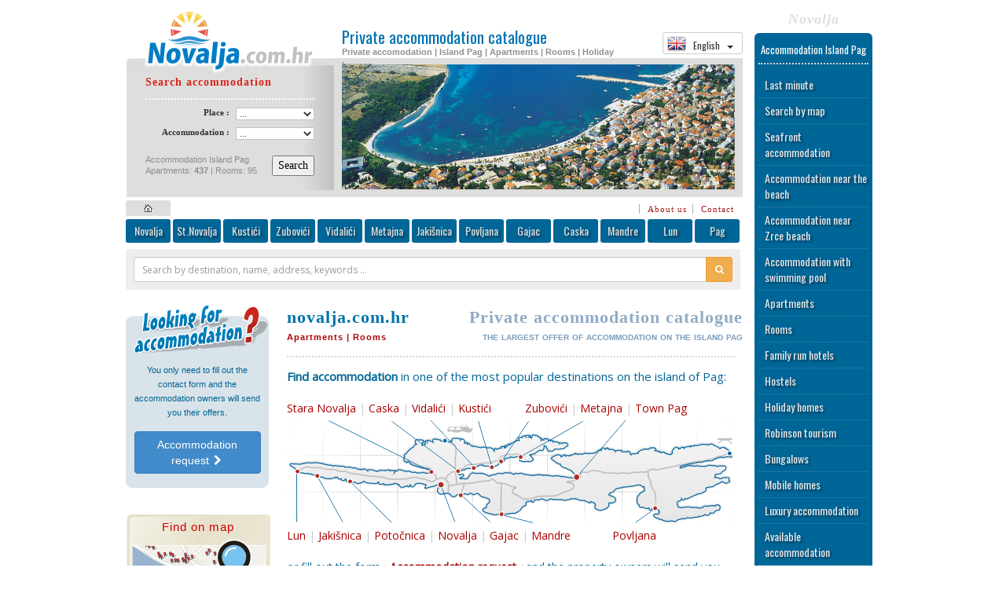

--- FILE ---
content_type: text/html
request_url: http://novalja.com.hr/en/index.html
body_size: 122306
content:
<!DOCTYPE html>
<html lang="en"><head>
<base href="http://novalja.com.hr">

<meta charset="Windows-1250">

<meta name="verify-v1" content="7odan6VPAJLGzZ6lOu4lVzUBdU1qcHSDQNEKgAUFjOg=" />

<link rel="apple-touch-icon-precomposed" href="http://novalja.com.hr/images/iconlogo1.png" />

<link rel="apple-touch-icon" sizes="57x57" href="http://novalja.com.hr/favicons/apple-touch-icon-57x57.png?v=m2PNzlb4g0">
<link rel="apple-touch-icon" sizes="60x60" href="http://novalja.com.hr/favicons/apple-touch-icon-60x60.png?v=m2PNzlb4g0">
<link rel="apple-touch-icon" sizes="72x72" href="http://novalja.com.hr/favicons/apple-touch-icon-72x72.png?v=m2PNzlb4g0">
<link rel="apple-touch-icon" sizes="76x76" href="http://novalja.com.hr/favicons/apple-touch-icon-76x76.png?v=m2PNzlb4g0">
<link rel="apple-touch-icon" sizes="114x114" href="http://novalja.com.hr/favicons/apple-touch-icon-114x114.png?v=m2PNzlb4g0">
<link rel="apple-touch-icon" sizes="120x120" href="http://novalja.com.hr/favicons/apple-touch-icon-120x120.png?v=m2PNzlb4g0">
<link rel="apple-touch-icon" sizes="144x144" href="http://novalja.com.hr/favicons/apple-touch-icon-144x144.png?v=m2PNzlb4g0">
<link rel="apple-touch-icon" sizes="152x152" href="http://novalja.com.hr/favicons/apple-touch-icon-152x152.png?v=m2PNzlb4g0">
<link rel="apple-touch-icon" sizes="180x180" href="http://novalja.com.hr/favicons/apple-touch-icon-180x180.png?v=m2PNzlb4g0">
<link rel="icon" type="image/png" href="http://novalja.com.hr/favicons/favicon-32x32.png?v=m2PNzlb4g0" sizes="32x32">
<link rel="icon" type="image/png" href="http://novalja.com.hr/favicons/favicon-194x194.png?v=m2PNzlb4g0" sizes="194x194">
<link rel="icon" type="image/png" href="http://novalja.com.hr/favicons/favicon-96x96.png?v=m2PNzlb4g0" sizes="96x96">
<link rel="icon" type="image/png" href="http://novalja.com.hr/favicons/android-chrome-192x192.png?v=m2PNzlb4g0" sizes="192x192">
<link rel="icon" type="image/png" href="http://novalja.com.hr/favicons/favicon-16x16.png?v=m2PNzlb4g0" sizes="16x16">
<link rel="manifest" href="http://novalja.com.hr/favicons/manifest.json?v=m2PNzlb4g0">
<link rel="shortcut icon" href="http://novalja.com.hr/favicons/favicon.ico?v=m2PNzlb4g0">
<meta name="msapplication-TileColor" content="#ffc40d">
<meta name="msapplication-TileImage" content="http://novalja.com.hr/favicons/mstile-144x144.png?v=m2PNzlb4g0">
<meta name="msapplication-config" content="http://novalja.com.hr/favicons/browserconfig.xml?v=m2PNzlb4g0">
<meta name="theme-color" content="#ffffff">




<meta property="og:image" content="http://novalja.com.hr/images/fblogo.jpg" />
<meta property="og:title" content="Accommodation Novalja, Zrce, Island Pag" />
<meta property="og:description" content="Direct booking with owners | Best prices | Hotels, apartments, villas, rooms" />
<meta property="og:url" content="http://novalja.com.hr/" />
<meta property="article:author" content="Accommodation Novalja"/>




<title>Apartments Novalja, Island Pag | Direct Contact - 100% Lowest Price | Apartments | Villas with pool | Accommodation near Zrce beach | Complete list of private accommodation on the island of Pag</title>
<meta name="keywords" content=" Island Pag, Apartments, Island Pag, Hotels Island Pag,Island Pag  Pag, Apartments, Island Pag, Pag, pag, novalja, Croatia, Private accomodation, Novalja, Zrce, Beach Zrce Island Pag, Metajna, Jakišnica, Zubovići, Povljana, Kustići, Vidalići, Lun, Zrce, zrce">
<meta name="description" lang="en" content="Apartments Novalja, Island Pag | Direct Contact - 100% Lowest Price | Apartments | Villas with pool | Accommodation near Zrce beach | The Best offer of private accommodation on the island Pag (apartments, hotels, rooms, B&amp;B ...) Book accommodation directly with owners.">
<meta name="robots" content="index,follow">
<meta name="Googlebot" content="all">

<script src="http://ajax.googleapis.com/ajax/libs/jquery/1/jquery.min.js"></script>

<link href="http://novalja.com.hr/js/fancybox/jquery.fancybox.min.css" rel="stylesheet">

<link href="http://novalja.com.hr/css/nivo-slider.css" rel="stylesheet" ><link href="http://novalja.com.hr/css/bootstrap.min.css" rel="stylesheet">

<link href="style.css" rel="stylesheet" type="text/css">

<link rel="stylesheet" href="http://novalja.com.hr/fonts/fontello/css/fontello.css"> <!-- extra icons font -->
<link rel="stylesheet" href="http://novalja.com.hr/fonts/font-awesome.css"> <!-- extra icons font -->

<script src="http://novalja.com.hr/js/lazysizes.min.js" ></script>


<script src="http://novalja.com.hr/js/fancybox/jquery.fancybox.min.js"></script>

<link href="http://fonts.googleapis.com/css?family=Oswald:400,300|Open+Sans|Berkshire+Swash&subset=latin,latin-ext" rel="stylesheet" >

<style>
.lazyload,
.lazyloading { opacity: 0; }
.lazyloaded { opacity: 1; transition: opacity 500ms; }
</style>



<script src="http://novalja.com.hr/js/datepicker/datepicker.min.js"></script>
<link href="http://novalja.com.hr/js/datepicker/datepicker.min.css" rel="stylesheet">
<script type="text/javascript">
$(document).ready(function() {
	$(".datepicker").datepicker({		
	autoClose: true,
    dateFormat: "dd.mm.yyyy",
    days: ["Sunday", "Monday", "Tuesday", "Wednesday", "Thursday", "Friday", "Saturday", "Sunday"],
    daysShort: ["Sun", "Mon", "Tue", "Wed", "Thu", "Fri", "Sat", "Sun"],
    daysMin: ["Su", "Mo", "Tu", "We", "Th", "Fr", "Sa"],
    months: ["January", "February", "March", "April", "May", "June", "July", "August", "September", "October", "November", "December"],
    monthsShort: ["Jan", "Feb", "Mar", "Apr", "May", "Jun", "Jul", "Aug", "Sep", "Oct", "Nov", "Dec"],
    showMonthAfterYear: false,
    viewStart: 0,
    weekStart: 1 
	});	
	
	//$(function(){
    //$(".datepicker").datepicker();
    //$("#date1").on("change", function(){
    //$("#date2").datepicker('update',new Date(2017,1,14));
    //});	
	//});  
		 	
});
</script>


 
                
                <!--
                <script language="JavaScript" type="text/JavaScript">
				function Langchange_hr() { $.get("http://www.novalja-pag.net/langchange.php?lang=hr"); return true; }
				function Langchange_en() { $.get("http://www.novalja-pag.net/langchange.php?lang=en"); return true; }
				function Langchange_de() { $.get("http://www.novalja-pag.net/langchange.php?lang=de"); return true; }
				function Langchange_it() { $.get("http://www.novalja-pag.net/langchange.php?lang=it"); return true; }
				function Langchange_sl() { $.get("http://www.novalja-pag.net/langchange.php?lang=sl"); return true; }
				function Langchange_cz() { $.get("http://www.novalja-pag.net/langchange.php?lang=cz"); return true; }
				</script>            
				-->

<script src="https://www.google.com/recaptcha/api.js" async defer></script>



<script type="text/javascript">


// ======================================================== Fancybox config


	$(document).ready(function() {
	
	$("a[href$='.jpg'],a[href$='.jpeg'],a[href$='.png'],a[href$='.gif']").attr('data-fancybox', 'images');

	$("[data-fancybox]").fancybox({
		// Options will go here
	});

	});


// ====================================================== SlideToggle script


	$(document).ready(function() {
	$('a.slidetoggle').click(function(){ 	
							$(".content:visible").not($(this).parent("div").nextAll("div.content:first")).animate({ // Prvo gasi ostale osim odabranog
    						height:  'toggle', 
    						opacity: 'toggle' 
							}, 300); 							
							
	$(this).parent("div").nextAll("div.content:first").animate({ // Pali odabrani
    						height:  'toggle' 
							}, 300); 
	return false; }); 
	});	
			

// ====================================================== Loading on scroll script


		var loading = false;
		$(window).scroll(function(){
    	if(!loading && $(window).scrollTop() == $(document).height() - $(window).height() )    {
        loading = true;
		$('div#loadmoreajaxloader').show();
		var  formData = "lastid=" + $(".item:last").attr("id") + "&data=" + $("#postswrapper").attr("data") + "&keyword=" + $("#postswrapper").attr("keyword") + "&lang=en";
        $.ajax({
        url: "loadmore.php",
		type: "POST",
    	data : formData,
        success: function(html) {
            if(html) {
                $("#postswrapper").append(html);
                $('div#loadmoreajaxloader').hide();
				loading = false;
            }else            {
                $('div#loadmoreajaxloader').html(
				'');
            }
        }
      });
    }
  });
		
</script>



<style type="text/css">
.slidetoggle { cursor:pointer; display:inline-block; }

.fancybox-slide--iframe .fancybox-content {
	width  : 800px;
	height : 600px;
	max-width  : 80%;
	max-height : 80%;
	margin: 0;
}
</style>
<link href="css/effects_new.css" rel="stylesheet" >



<meta name="viewport" content="width=device-width, initial-scale=1.0, maximum-scale=1.0">

<style>

	a:hover a:active { text-decoration:none; }
 	#container 	{ width: 960px;  display: block;  margin-left: auto;  margin-right: auto; margin-top:15px  }
 	#header		{ width:785px; }
 	#leftcol		{ width:205px; }
 	#centarcol		{ width:580px; }
 	#rightcol		{ width:150px; margin-left:15px; margin-top:20px; }
 	#mobile		{ display:none; }

	.mytable td 	{ padding: 5px; }
	.mytable th 	{ padding: 5px; }
	.mytable table 	{ border-collapse: collapse; border-spacing: 0; }
	
	a.fbshare:hover {text-decoration:none;}  


@media (max-width: 600px) {	
		
	#container 	{ width: 600px; margin:0;  }
	
	#header, #leftcol, #centarcol, #rightcol, #footer { display:none; }	
	
	#mobile { display: block; }
	
	*{-webkit-box-sizing:border-box;-moz-box-sizing:border-box;box-sizing:border-box}
  	*:before,*:after{-webkit-box-sizing:border-box;-moz-box-sizing:border-box;box-sizing:border-box}	
	
	.botshadow {
  	background-color: #fff;
  	text-align: center;  
  	position: relative;  
  	overflow: hidden;
	}

	.botshadow:after {
	content: '';
	position: absolute;
	top: 0;
	left: 0;
	width: 100%;
	height: 100%;
	background-image: url(images/trans4.png);
	background-repeat: repeat-x;
	background-position: left bottom;
	overflow: hidden;
	}
	
	#mobile a:link,a:visited,a:hover,a:active {
    text-decoration: none;
	}
	
	.select-style {
    border: 1px solid #ccc;
    width: 160px;
    border-radius: 3px;
    overflow: hidden;
    background: #fafafa url("images/icon-select.png") no-repeat 90% 50%;
	padding:7px;
	font-family:'Open Sans', Verdana, Geneva, sans-serif;
	cursor: pointer;
	}

	.select-style select {
    padding: 5px 8px;
	margin-left:-7px;
    width: 100%;
    border: none;
    box-shadow: none;
    background: transparent;
    background-image: none;
    -webkit-appearance: none;
	}

	.select-style select:focus {
    outline: none;
	}	
	
	.inner-shadow3 {	
	-moz-box-shadow:    inset  0  8px 8px -8px #888, 
                        inset  0 -8px 8px -8px #888;
    -webkit-box-shadow: inset  0  8px 8px -8px #888, 
                        inset  0 -8px 8px -8px #888;
     box-shadow:        inset  0  8px 8px -8px #888, 
                        inset  0 -8px 8px -8px #888;	
	}

	.inner-shadow4 {	
	-moz-box-shadow:    inset  0  9px 9px -8px #444;                        
    -webkit-box-shadow: inset  0  9px 9px -8px #444;                         
     box-shadow:        inset  0  9px 9px -8px #444; 
    }	

	.iframe-rwd  {
	position: relative;
	padding-bottom: 150px;
	padding-top: 30px;
	height: 0;
	overflow: hidden;
	margin:16px;
	margin-left:0;
	margin-right:0;
	}
	
	.iframe-rwd iframe {
	position: absolute;
	top: 0;
	left: 0;
	width: 100%;
	height: 100%;
	}
	
	.imgsel {
		width:94%;
		height:auto;		
	}		
	}
	
@media (orientation: landscape) {
		
	.imgsel {
		width:276px;
		height:auto;		
	}		
	}
	
	.gallery-frame1 {
	display: block;
	margin-top: 0px;
	margin-right: 0px;
	margin-bottom: 0px;
	margin-left: 0px;
	padding-top: 0px;
	padding-right: 0px;
	padding-bottom: 10px;
	padding-left: 0px;
	border: 0px solid #D7E0B6;
	background-image: url(../images/trans2.png);
}
.gallery-frame2 {
	border: 0px solid #F3E2D6;
	background-image: url(../images/loading5.gif);
	background-position: center center;
	background-repeat: no-repeat;
	margin-top: 10px;
	margin-right: 0px;
	margin-bottom: 0px;
	margin-left: 0px;
	background-color: #FFF;
}
.gallery-frame3 {	
	cursor: pointer;
	border-top-width: 0px;
	border-right-width: 0px;
	border-bottom-width: 0px;
	border-left-width: 0px;
	border-top-style: solid;
	border-right-style: solid;
	border-bottom-style: solid;
	border-left-style: solid;
}
.gallery-link {	
border: 0px solid #FFF;
}

.gallery-tekst {
	font-family: Verdana, Geneva, sans-serif;
	font-size: 11px;
	color: #666;
	display: block;
	margin-top: 0px;
	margin-right: 11px;
	margin-bottom: 0px;
	margin-left: 11px;
	background-color: #E8E8E8;
}

.resp-sharing-button__link,
.resp-sharing-button__icon {
  display: inline-block
}

.resp-sharing-button__link { 
  color: #fff;
  margin: 0.4em
}

.resp-sharing-button {
	-webkit-border-radius: 1.1em;
    -moz-border-radius: 1.1em;
    border-radius: 1.1em;
	position:relative; 
  transition: 25ms ease-out;
  padding: 0.4em 0.62em;
  font-family: Helvetica Neue,Helvetica,Arial,sans-serif
}

.resp-sharing-button__icon svg {
  width: 1em;
  height: 1em;
  margin-right: 0.4em;
  vertical-align: top
}

.resp-sharing-button--small svg {
  margin: 0;
  vertical-align: middle
}

/* Non solid icons get a stroke */
.resp-sharing-button__icon {
  stroke: #fff;
  fill: none
}

/* Solid icons get a fill */
.resp-sharing-button__icon--solid,
.resp-sharing-button__icon--solidcircle {
  fill: #fff;
  stroke: none
}

.resp-sharing-button--twitter {
  background-color: #55acee
}

.resp-sharing-button--twitter:hover {
  background-color: #2795e9
}

.resp-sharing-button--facebook {
  background-color: #3b5998
}

.resp-sharing-button--facebook:hover {
  background-color: #2d4373  
}

.resp-sharing-button--google {
  background-color: #dd4b39
}

.resp-sharing-button--google:hover {
  background-color: #c23321
}

.resp-sharing-button--email {
  background-color: #777
}

.resp-sharing-button--email:hover {
  background-color: #5e5e5e
}

.resp-sharing-button--whatsapp {
  background-color: #25D366
}

.resp-sharing-button--whatsapp:hover {
  background-color: #1da851
}

.resp-sharing-button--viber {
	background-color: #7B519D
}

.resp-sharing-button--viber:hover {
	background-color: #583971
}

.resp-sharing-button--facebook {
  background-color: #3b5998;
  border-color: #3b5998;  
}

.resp-sharing-button--facebook:hover,
.resp-sharing-button--facebook:active {
	background-color: #2d4373;
	border-color: #2d4373;
	color: #fff;   
}

.resp-sharing-button--twitter {
  background-color: #55acee;
  border-color: #55acee;
}

.resp-sharing-button--twitter:hover,
.resp-sharing-button--twitter:active {
  background-color: #2795e9;
  border-color: #2795e9;
  color: #fff; 
}

.resp-sharing-button--google {
  background-color: #dd4b39;
  border-color: #dd4b39;
}

.resp-sharing-button--google:hover,
.resp-sharing-button--google:active {
  background-color: #c23321;
  border-color: #c23321;
  color: #fff; 
}

.resp-sharing-button--email {
  background-color: #777777;
  border-color: #777777;
}

.resp-sharing-button--email:hover,
.resp-sharing-button--email:active {
  background-color: #5e5e5e;
  border-color: #5e5e5e;
  color: #fff; 
}

.sharing-nr {
	font-size: 11px;
	display: inline-block;
	position: relative;
	background-color: #FC0;
	color: #333;
	-webkit-border-radius: 1em;
	-moz-border-radius: 1em;
	border-radius: 1em;
	position: absolute;
	bottom: -4px;
	line-height: 15px;
	font-weight: bold;
	padding-top: 2px;
	padding-right: 4px;
	padding-bottom: 2px;
	padding-left: 4px;
	left: 60%;
	min-width:11px;
	text-align:center;
}

.loading2 {
	background-image: url(../images/loading5.gif);
	background-repeat: no-repeat;
	background-position: center 20%;
}

</style>

<style type="text/css">
	
	#loader-wrapper {
    position: fixed;
    top: 0;
    left: 0;
    width: 100%;
    height: 100%;
    z-index: 1000;
	display:none;	
	background: rgba(0,0,0,0.5);
	
	}
	#loader {
    display: block;
    position: relative;
    left: 50%;
    top: 50%;
    width: 150px;
    height: 150px;
    margin: -75px 0 0 -75px;
    border-radius: 50%;
    border: 3px solid transparent;
    border-top-color: #3498db;

    -webkit-animation: spin 2s linear infinite; /* Chrome, Opera 15+, Safari 5+ */
    animation: spin 2s linear infinite; /* Chrome, Firefox 16+, IE 10+, Opera */
	}

    #loader:before {
        content: "";
        position: absolute;
        top: 5px;
        left: 5px;
        right: 5px;
        bottom: 5px;
        border-radius: 50%;
        border: 3px solid transparent;
        border-top-color: #e74c3c;

        -webkit-animation: spin 3s linear infinite; /* Chrome, Opera 15+, Safari 5+ */
        animation: spin 3s linear infinite; /* Chrome, Firefox 16+, IE 10+, Opera */
    }

    #loader:after {
        content: "";
        position: absolute;
        top: 15px;
        left: 15px;
        right: 15px;
        bottom: 15px;
        border-radius: 50%;
        border: 3px solid transparent;
        border-top-color: #f9c922;

        -webkit-animation: spin 1.5s linear infinite; /* Chrome, Opera 15+, Safari 5+ */
          animation: spin 1.5s linear infinite; /* Chrome, Firefox 16+, IE 10+, Opera */
    }

    @-webkit-keyframes spin {
        0%   { 
            -webkit-transform: rotate(0deg);  /* Chrome, Opera 15+, Safari 3.1+ */
            -ms-transform: rotate(0deg);  /* IE 9 */
            transform: rotate(0deg);  /* Firefox 16+, IE 10+, Opera */
        }
        100% {
            -webkit-transform: rotate(360deg);  /* Chrome, Opera 15+, Safari 3.1+ */
            -ms-transform: rotate(360deg);  /* IE 9 */
            transform: rotate(360deg);  /* Firefox 16+, IE 10+, Opera */
        }
    }
    @keyframes spin {
        0%   { 
            -webkit-transform: rotate(0deg);  /* Chrome, Opera 15+, Safari 3.1+ */
            -ms-transform: rotate(0deg);  /* IE 9 */
            transform: rotate(0deg);  /* Firefox 16+, IE 10+, Opera */
        }
        100% {
            -webkit-transform: rotate(360deg);  /* Chrome, Opera 15+, Safari 3.1+ */
            -ms-transform: rotate(360deg);  /* IE 9 */
            transform: rotate(360deg);  /* Firefox 16+, IE 10+, Opera */
        }
    }
	</style>
    
    
    <!--  Spiner animation    -->
        
	<script type="text/javascript">
   	$(document).ready(function(){ 
 	$(".spin").click(function() { 
    $("#loader-wrapper").fadeIn("slow");
	}); });   
	</script>
    
    <!--  Google analitycs    -->
    
	<script>
  	(function(i,s,o,g,r,a,m){i['GoogleAnalyticsObject']=r;i[r]=i[r]||function(){
  	(i[r].q=i[r].q||[]).push(arguments)},i[r].l=1*new Date();a=s.createElement(o),
  	m=s.getElementsByTagName(o)[0];a.async=1;a.src=g;m.parentNode.insertBefore(a,m)
  	})(window,document,'script','//www.google-analytics.com/analytics.js','ga');  
  	ga('create', 'UA-1153749-1', 'auto');
  	ga('send', 'pageview');  
	</script>

	<!-- Google tag (gtag.js) -->
	<script async src="https://www.googletagmanager.com/gtag/js?id=G-TJHPX1C126"></script>
	<script>
  	window.dataLayer = window.dataLayer || [];
  	function gtag(){dataLayer.push(arguments);}
  	gtag('js', new Date());
  	gtag('config', 'G-TJHPX1C126');
	</script>
    
    <!--  Dodosmail check if JS enabled    -->
    
    <script type="text/javascript"> document.cookie = 'jstest=true'; </script>

</head>
<body>

<a rel="nofollow" style="display:none;" href="https://www.novalja-pag.net/blackhole/">Do NOT follow this link or you will be banned from the site!</a>

<div id="container">
 
			<div id="loader-wrapper">
			<div id="loader"></div>
			</div>

<div id="header" class="left">



<table width="738" border="0" align="center" cellpadding="0" cellspacing="0"><tr>
        <td width="265" height="80"><a href="en/index.html"><img src="images/logo.novalja.com.hr.png" alt="Apartments Novalja, Island Pag | Direct Contact - 100% Lowest Price | Apartments | Villas with pool | Accommodation near Zrce beach" width="264" height="80" vspace="0" border="0"></a></td>
        <td width="10" rowspan="2" background="bg3.gif"><img src="magic-dot.gif" width="10" height="10" alt="Apartments Novalja, Island Pag | Direct Contact - 100% Lowest Price | Apartments | Villas with pool | Accommodation near Zrce beach"></td>
        <td width="509" rowspan="2" valign="top" background="bg3.gif"><table width="100%" height="60"  border="0" cellpadding="0" cellspacing="0"><tr><td width="510" valign="top">              
              <img src="magic-dot.gif" width="510" height="5"><br>              
              <table width="100%"  border="0" cellspacing="0" cellpadding="0">
              <tr>
                <td width="75%" valign="top"><h1 class="tekst1" style="padding-bottom:3px">Private accommodation catalogue</h1>
                <h2 class="tekst2" style="padding-top:0px"> Private accomodation | Island Pag | Apartments | Rooms | Holiday houses <img src="magic-dot.gif" width="10" height="15"></h2></td>
                
                <td width="25%" height="40" align="right" valign="">
                
  <div class="btn-group dropdown" align="left">
  <button type="button" class="btn btn-default dropdown-toggle btn-xs" style=" font-family: Oswald, Arial, Helvetica, sans-serif" data-toggle="dropdown">
  <span><img src="images/flags/en1.png" width="24" height="24" style="vertical-align:bottom"> &nbsp; English</span> &nbsp; <span class="caret"></span> &nbsp;
  </button>
  <ul class="dropdown-menu" role="menu" style=" font-family: Oswald, Arial, Helvetica, sans-serif; font-size:12px; ">
    <li><a href="/hr/index.html" class="spin" > <!-- onclick="return Langchange_hr();"-->
    <img src="images/flags/hr1.png" width="24" height="24" style=" margin-right:15px;">Hrvatski</a></li>
    <li><a href="/en/index.html" class="spin" >
    <img src="images/flags/en1.png" width="24" height="24" style=" margin-right:15px;">English</a></li>
    <li><a href="/de/index.html" class="spin" >
    <img src="images/flags/de1.png" width="24" height="24" style=" margin-right:15px;">Deutsch</a></li>
    <li><a href="/it/index.html" class="spin" >
    <img src="images/flags/it1.png" width="24" height="24" style=" margin-right:15px;">Italiano</a></li>
    <li><a href="/sl/index.html" class="spin" >
    <img src="images/flags/sl1.png" width="24" height="24" style=" margin-right:15px;">Slovenščina</a></li>  
    <li><a href="/cz/index.html" class="spin" >
    <img src="images/flags/cz1.png" width="24" height="24" style=" margin-right:15px;">Čeština</a></li>    
  </ul>
  </div>
                
                
                </td>
              </tr></table></td></tr></table><img src="pic2.jpg" alt="Apartments Novalja, Island Pag | Direct Contact - 100% Lowest Price | Apartments | Villas with pool | Accommodation near Zrce beach"  width="500" height="159" vspace="7"></td></tr><tr><td width="265" height="156" valign="top" background="bg1.gif">
          <table width="90%" height="156"  border="0" align="center" cellpadding="0" cellspacing="0">
          <tr><td valign="top"><form method="POST" action="http://novalja.com.hr/en/index.html" enctype="multipart/form-data" style="display:inline"><table width="91%"  border="0" align="center" cellpadding="0" cellspacing="0">
                               <tr>
                                 <td height="29" valign="top" class="tekst4">
                                   <div align="left"><span class="tekst5">Search accommodation</span> <img src="magic-dot.gif" width="14" height="21">
                                   <img src="magic-dot.gif" width="100%" height="1" vspace="5" class="dotedline5"></div>
                                 </td>
                               </tr>
                    </table>
                             <table width="91%"  border="0" align="center" cellpadding="0" cellspacing="0">
                                <tr>
                                  <td width="54%" class="tekst4"><div align="right">Place :<img src="magic-dot.gif" width="8" height="25" align="absmiddle"> </div></td>
                                  <td width="46%">
                                    <div align="right">
                                        <select name="mjesto" size="1" class="form1">
                                          <option value="Svejedno">...</option>
                                          <option>Novalja</option>
                                          <option>Stara Novalja</option>
                                          <option>Metajna</option>
                                          <option value="Kustici" >Kustići</option>
                                          <option value="Vidalici">Vidalići</option>
                                          <option value="Zubovici" >Zubovići</option>
                                          <option value="Jakisnica" >Jakišnica</option>
										  <option value="Potocnica" >Potočnica</option>
                                          <option>Povljana</option>
                                          <option>Pag</option>
                                          <option>Mandre</option>
                                          <option>Gajac</option>
                                          <option>Caska</option>
										  <option>Lun</option>
                                           
                                        </select>
                                    </div></td>
                                </tr>
                    </table>
                             <table width="91%"  border="0" align="center" cellpadding="0" cellspacing="0">
                               <tr>
                                 <td width="54%" class="tekst4"><div align="right">Accommodation :<img src="magic-dot.gif" width="8" height="25" align="absmiddle"> </div></td>
                                 <td width="46%">
								   <div align="right">
								     <input type="hidden" name="lang" value="en" >
                                       <select name="tip" size="1" class="form1">
                                           <option value="Svejedno">...</option>
                                           <option value="Apartmani">Apartments</option>
                                           <option value="Sobe">Rooms</option>
										   <option value="Obiteljski hotel">Family run hotels</option>
                                     </select>
                                 </div></td></tr>
                    </table>
                             <div align="right">
                               <table width="91%"  border="0" align="center" cellpadding="0" cellspacing="0">
                                 <tr>
                                   <td width="71%" height="40" valign="bottom" class="tekst4"> <div align="left" class="tekst6"><br>
                                   Accommodation Island Pag<br> 
                                   Apartments: <strong>437</strong> | Rooms: 95 <strong> </strong></div></td><td width="29%" valign="bottom">                                     <div align="right">
                                     <input  name="traziform" type="submit" class="textform spin"  value="Search">
                                   </div></td>
                                 </tr>
                               </table>
                    </div>
			</form>
			
			</td>
          </tr>
        </table></td>
      </tr>
    </table>
    <div class="" align="right" style="margin-top:4px; margin-bottom:4px; padding-right:8px;">
    <a href="/en/index.html" title="Home |  Novalja" class="mainmenuhome rounded3 spin"></a>
	  	  <a href="/en/aboutus.html" class="smallmenu">About us</a>
	  <a href="/en/contact.html" class="smallmenu">Contact</a>
	  </div>	       
      
	  <div class="mainmenu rounded3">	  
	  <a href="/en/novalja.html" title="Apartments Novalja" class="mainmenulink rounded3 mainmenu-shadow spin">Novalja</a>
	  <a href="/en/staranovalja.html" title="Apartments Stara Novalja" class="mainmenulink rounded3 mainmenu-shadow spin" style="width:61px">St.Novalja</a>
	  <a href="/en/kustici.html" title="Apartments Kustići" class="mainmenulink rounded3 mainmenu-shadow spin">Kustići</a>
	  <a href="/en/zubovici.html" title="Apartments Zubovići" class="mainmenulink rounded3 mainmenu-shadow spin">Zubovići</a>
	  <a href="/en/vidalici.html" title="Apartments Vidalići" class="mainmenulink rounded3 mainmenu-shadow spin">Vidalići</a>
	  <a href="/en/metajna.html" title="Apartments Metajna" class="mainmenulink rounded3 mainmenu-shadow spin">Metajna</a>
	  <a href="/en/jakisnica.html" title="Apartments Jakišnica" class="mainmenulink rounded3 mainmenu-shadow spin">Jakišnica</a>
	  <a href="/en/povljana.html" title="Apartments Povljana"class="mainmenulink rounded3 mainmenu-shadow spin">Povljana</a>	  
	  <a href="/en/gajac.html" title="Apartments Gajac" class="mainmenulink rounded3 mainmenu-shadow spin">Gajac</a>
	  <a href="/en/caska.html" title="Apartments Caska" class="mainmenulink rounded3 mainmenu-shadow spin">Caska</a>
	  <a href="/en/mandre.html" title="Apartments Mandre" class="mainmenulink rounded3 mainmenu-shadow spin">Mandre</a>
	  <a href="/en/lun.html" title="Apartments Lun" class="mainmenulink rounded3 mainmenu-shadow spin">Lun</a>
      <a href="/en/pag.html" title="Apartments Pag" class="mainmenulink rounded3 mainmenu-shadow spin" style="margin-right:0">Pag</a>      
	  <div class="clear"></div>  
      
   
   </div>
   
   <div class="block rounded3" style="background-color:#eee; padding:10px; font-family:Open Sans; color: #fff; margin-top:8px; margin-bottom:0px; margin-right:3px;">
    <form  role="search" style="padding:0px" action="http://novalja.com.hr/en/index.html" method="POST" name="pretraga1" id="pretraga1" >    
        <div class="input-group input-group-sm" >
          <input name="pretraga" type="text" class="form-control" style="font-family:Open Sans; padding:0; padding-left:10px; height:30px" placeholder="Search by destination, name, address, keywords ..." value="">
          <span class="input-group-btn"><button type="submit" class="btn btn-warning" id="Pretraga" style="height:32px"><i class="fa fa-search"></i></button></span>          
        </div> 
      <input name="lang" type="hidden" value="en" >                
   </form>
   </div>
	   
<br>









<div id="leftcol" class="left">

		 
              <img src="trazim-en.gif" alt="Private accomodation Island Pag" width="182" >
              <div align="center" style="background-color:#D9E3EA; width:162px; padding:10px; margin:0;"> 
              <p class="tekst7" style="height:auto; display:block">You only need to fill out the contact form and the accommodation owners will send you their offers.</p>
              <a href="/en/form1.html" class="btn btn-primary spin" style="margin-top:15px; white-space: normal; max-width:135px; ">Accommodation request <i class="fa fa-chevron-right"></i></a>              
              <br>               
              </div>
              <img src="down.gif" width="182" height="8" style="display:block;">                               
                    
              <br>
              <table width="184" border="0" cellpadding="0" cellspacing="8" class="mapatrazi"  style="border-collapse: separate; border-spacing: 8px; ">
                <tr>
                  <td height="158" align="center" valign="top" style="padding-top:10px">Find on map<br>
                  <a href="/en/map/index.html" class="spin"><img src="magic-dot.gif" alt='Search by map - Island Pag' width="166" height="120" border="0"></a></td>
                </tr>
              </table>
              <br>
              <a href="http://www.map.novalja.info" target="_blank">
              <img src="images/touristmap.gif" alt="Interactive tourist map" width="182" height="65" border="0"><br>
              </a>
              <br>
              
              <table width="182" border="0" cellpadding="5" cellspacing="0">
                <tr>
                  <td height="28" align="center" valign="middle" class="tekstnaslovm"><div align="center">Island Pag</div></td>
                </tr>
                <tr>
                  <td align="center" valign="top"><table width="100%" height="64"  border="0" cellpadding="0" cellspacing="5" style="border-collapse: separate; border-spacing: 5px;">
                      <tr>
                        <td height="22" valign="top" class="dotedline2">
						  <div align="left">
						  <a href="/en/novalja.html" title="Novalja Apartments" class="dest1 spin" ><strong>Novalja</strong> (38/239)</a>       
					      </div></td>
                      </tr>
                      <tr>
                        <td height="22" valign="top" class="dotedline2"><div align="left"><a href="/en/staranovalja.html" title=" Stara Novalja Apartments" class="dest1 spin" ><strong>St. Novalja</strong> (19/72)</a> </div></td>
                      </tr>
                      <tr>
                        <td height="22" valign="top" class="dotedline2"><div align="left"><a href="/en/kustici.html"  title=" Kustići Apartments" class="dest1 spin" ><strong>Kustići</strong> (8/)</a> </div></td>
                      </tr>
                      <tr>
                        <td height="22" valign="top" class="dotedline2"><div align="left"><a href="/en/zubovici.html"  title=" Zubovići Apartments" class="dest1 spin" ><strong>Zubovići</strong> (5/56)</a> </div></td>
                      </tr>
                      <tr>
                        <td height="22" valign="top" class="dotedline2"><div align="left"><a href="/en/vidalici.html" title=" Vidalići Apartments" class="dest1 spin" ><strong>Vidalići</strong> (5/24)</a> </div></td>
                      </tr>
                      <tr>
                        <td height="22" valign="top" class="dotedline2"><div align="left"><a href="/en/metajna.html"title=" Metajna Apartments" class="dest1 spin" ><strong>Metajna</strong> (5/30)</a> </div></td>
                      </tr>
                      <tr>
                        <td height="22" valign="top" class="dotedline2"><div align="left"><a href="/en/jakisnica.html" title=" Jakišnica Apartments" class="dest1 spin" ><strong>Jakišnica</strong> (5/30)</a> </div></td>
                      </tr>
					  <tr>
                        <td height="22" valign="top" class="dotedline2"><div align="left"><a href="/en/potocnica.html" title=" Potočnica Apartments" class="dest1 spin" ><strong>Potočnica</strong> (/)</a> </div></td>
                      </tr>
                      <tr>
                        <td height="22" valign="top" class="dotedline2"><div align="left"><a href="/en/povljana.html" title=" Povljana Apartments" class="dest1 spin" ><strong>Povljana</strong> (/)</a> </div></td>
                      </tr>
                      <tr>
                        <td height="22" valign="top" class="dotedline2"><div align="left"><a href="/en/pag.html" title=" Pag Apartments" class="dest1 spin" ><strong>Pag</strong> (/)</a> </div></td>
                      </tr>
                      <tr>
                        <td height="22" valign="top" class="dotedline2"><div align="left"><a href="/en/gajac.html" title=" Gajac Apartments" class="dest1 spin" ><strong>Gajac</strong> (1/10)</a> </div></td>
                      </tr>
                      <tr>
                        <td height="22" valign="top" class="dotedline2"><div align="left"><a href="/en/caska.html" title=" Caska Apartments" class="dest1 spin" ><strong>Caska</strong> (/)</a> </div></td>
                      </tr>
                      <tr>
                        <td height="22" valign="top" class="dotedline2"><div align="left"><a href="/en/mandre.html" title=" Mandre Apartments" class="dest1 spin" ><strong>Mandre</strong> (1/3) </a> </div></td>
                      </tr>
                      <tr>
                        <td height="22" valign="top" class="dotedline2"><div align="left"><a href="/en/lun.html" title=" Lun Apartments" class="dest1 spin" ><strong>Lun</strong> (6/20) </a> </div></td>
                      </tr>                      
                  </table></td>
                </tr>
              </table>
			  

			  
</div>








<div id="centarcol" class="left">

		





		  
		  	
	
	 	
	   
	   					<div class="left">                        
                        <p class="H2 tekstnaslov">novalja.com.hr</p>                  
                        <span class="tekst23"><a title="Apartments Island Pag" href="/en/7/apartments.html"><strong>Apartments</strong></a> | 
                        <a  title="Rooms Island Pag" href="/en/8/rooms.html"><strong>Rooms</strong></a></span>
                        </div>
                        
                        <div class="right" align="right">
                        <span class="tekstnaslovm">Private accommodation catalogue</span><br>
                        <span class="tekst222">THE LARGEST OFFER OF ACCOMMODATION ON THE ISLAND PAG</span></div>
                        
                        <div class="clear"></div>
                    
                    
                    <div align="left"><img src="magic-dot.gif" width="570" height="1" hspace="" vspace="14" class="dotedline">
                    <p style="font-family:Open Sans, Verdana, Geneva, sans-serif; font-size:15px; color:#006697">
                    <b>Find accommodation</b> in one of the most popular destinations on the island of Pag:</strong></p><br>
                    <p style="color: #ccc; font-weight:normal;">
					<a title="Apartments Stara Novalja, Island Pag" href="/en/staranovalja.html">Stara Novalja</a> | 
					<a title="Apartments Caska, Island Pag" href="/en/caska.html">Caska</a> | 
					<a title="Apartments Vidalići, Island Pag" href="/en/vidalici.html">Vidalići</a> | 
					<a title="Apartments Kustići, Island Pag" href="/en/kustici.html">Kustići</a> <img src="magic-dot.gif" width="35" height="10"> 
					<a title="Apartments Zubovići, Island Pag" href="/en/zubovici.html">Zubovići</a> | 
					<a title="Apartments Metajna, Island Pag" href="/en/metajna.html">Metajna</a> | 
					<a title="Apartments Pag, Island Pag" href="/en/pag.html">Town Pag</a>					
                    <img src="images/mapapag.png" width="569" height="132" vspace="5"><br>
                    <a title="Apartments Lun, Island Pag" href="/en/lun.html">Lun</a> | 
					<a title="Apartments Jakišnica, Island Pag" href="/en/jakisnica.html">Jakišnica</a> | 
					<a title="Apartments Potočnica, Island Pag" href="/en/potocnica.html">Potočnica</a> |
					<a title="Apartments Novalja, Island Pag" href="/en/novalja.html">Novalja</a> | 
					<a title="Apartments Gajac, Island Pag" href="/en/gajac.html">Gajac</a> | 
					<a title="Apartments Mandre, Island Pag" href="/en/mandre.html">Mandre</a><img src="magic-dot.gif" width="49" height="10">
					<a title="Apartments Povljana, Island Pag" href="/en/povljana.html">Povljana</a><img src="magic-dot.gif" width="100" height="10">
					</p><br>
                    <p align="left" style="color:#006697">or fill out the form <strong>&#8250;</strong> <a href="/en/form1.html"><strong>Accommodation request</strong></a> <strong>&#8249;</strong> and the property owners will send you their offers with best prices.<br></p>
                  </div>
                  
                 
	     	<div align="left"><img src="magic-dot.gif" width="560" height="1" hspace="10" vspace="14" class="dotedline"></div>
            <div id="nivoslider1" class="nivoSlider loading" style="width:576px; height:266px; margin-top:8px; margin-bottom:;" > 
                                    
            
            <img src="images/banner/home.png"> 
            
            <!--
			<a href="http://www.svmarija.hr" target="_blank"><img src="images/banner/102.jpg"></a>
            <a href="http://www.svmarija.hr" target="_blank"><img src="[data-uri]" data-src="images/banner/102.jpg"></a>
            <a href="http://www.nav-taxi.com/" rel="nofollow"><img src="[data-uri]" data-src="images/banner/taxinav.png"></a>	
            <a href="http://novalja.com.hr/en/245/novalja/apartments_aparthotel_lastura.html"><img src="images/banner/245.jpg" ></a>
            <a href="http://novalja.com.hr/en/049/novalja/apartments_vidas.html"><img src="images/banner/049.jpg" ></a>	
            <a href="http://novalja.com.hr/en/026/novalja/apartments_marina.html"><img src="images/banner/026.jpg" ></a>
            <a href="http://www.novalja-pag.net/logit.php?add=7&code=279" target="_blank"><img src="images/banner/279.jpg" ></a>             
            -->
            					
			</div>
            <div align="right" style="margin-right:20px"><a href="http://novalja.com.hr/hr/kontakt.html" class="tekst6link">va&scaron;a reklama ovdje ...</a></div>
            
            <div align="left"><img src="magic-dot.gif" width="560" height="1" hspace="10" vspace="15" class="dotedline"></div>
            
            
        <script type="text/javascript">		
		jQuery(window).load(function(){
    	jQuery("#nivoslider1").nivoSlider({
        effect:"random",
        slices:15,
        boxCols:8,
        boxRows:4,
        animSpeed:800,
        pauseTime:8000,
        startSlide:0,
		randomStart:false,
        directionNav:false,
        directionNavHide:true,
        controlNav:false,
        controlNavThumbs:false,
        controlNavThumbsFromRel:true,
        keyboardNav:false,
        pauseOnHover:false,
        manualAdvance:false
   		 });
		});
		</script>
        
        
	     <div class="left" style="margin-left:10px; color:#C00; display:inline-block; font-family:Oswald; font-size:19px " >Featured accommodation &nbsp;<i class="fa fa-angle-circle-down"></i></div>
         <div align="right" class="tekst22" style="margin-right:10px"></div>
         <div class="clear"></div>
                     
                     <br><div align="left">
				  <div class="newbox shadow6 " >

	<div class="left" style="margin-right:9px">	
    <a href="http://novalja.com.hr/en/199/stara_novalja/apartments_ofak.html" target=""class="spin" >
    <img src="http://www.novalja-pag.net/+appfoto/mainfoto/199.jpg" title="Apartments Ofak, St.Novalja | Details" alt="Apartments Ofak, Apartments St.Novalja" width="150" height="110" class="rounded3">
    </a>
	</div>    
    
    
    <div class="left boxnsl" style="width:397px; margin-top:-1px; position:relative;">
    <p class="left tekst7" style="font-family:Oswald; font-size:17px; font-weight:300; padding-bottom:5px; color: #006FB0">Apartments<span style="font-weight:400">&nbsp; Ofak</span></p>
    <div class="right tekst7" align="center" style="font-family:Oswald; font-size:15px; color:#bbb; width:70px; ">
    St.Novalja    </div>
    </div>
    
    
    <div class="left" style="width:327px; height:px; padding-top:2px; ">
    
    <div class="left tekst7" style="width:130px; height:50px; font-family:Open Sans"">
    | Sea: <strong>250</strong> m<br>
        | Beach: <strong>250</strong> m<br>
    	| Center: <strong> 1200 </strong> m<br>    </div>
    
    <div class="left tekst7" style="width:191px; height:50px; font-family:Open Sans">    
	| Apartments:<strong> 2</strong><br>    
    </div> 
    <div class="clear"></div>    
    
    <div class="left" style="margin-top:8px">
    			<img src="http://www.novalja-pag.net/icons2/sm-klima.gif" title="Air conditioning" hspace="2"><img src="http://www.novalja-pag.net/icons2/sm-tvsat.gif" title="Sat/TV" hspace="2"><img src="http://www.novalja-pag.net/icons2/sm-parking.gif"  title="Parking place" hspace="2"><img src="http://www.novalja-pag.net/icons2/sm-grill.gif" title="Grill" hspace="2"><img src="http://www.novalja-pag.net/icons2/sm-wifi.gif" title="WiFi" hspace="2"><img src="http://www.novalja-pag.net/icons2/sm-pets.gif" title="Pets allowed" hspace="2">    </div>     
    
    </div>
     
    <div class="left" style="margin-top:3px">
    <a href="http://novalja.com.hr/en/199/stara_novalja/apartments_ofak.html" title="Details | Apartments Ofak" alt="Details | Ofak, St.Novalja" class="spin">
    <img src="images/infoicon.png" alt="Apartments Ofak, St.Novalja, Island Pag" width="70" height="56" ></a><br>
    
        <a href="javascript:;" rel="nofollow"  data-fancybox data-type="iframe" data-options='{"smallBtn" : true, "toolbar": false, "iframe" : { "css": {"width": "600" } } }' data-src="http://novalja.com.hr/form.php?lang=en&upit=199&country=" class="various" title="Contact the Owner" alt="Email owner" ><img src="images/mailicon2.png" width="70" height="25" class="rounded3 fade2" style="margin-top:3px"></a>
        </div>  
    
    <div class="clear"></div>
    
    
</div>
				<div class="newbox shadow6 " >

	<div class="left" style="margin-right:9px">	
    <a href="https://www.zutenica-metajna.novalja-pag.net/" target="_blank"class="" >
    <img src="http://www.novalja-pag.net/+appfoto/mainfoto/056.jpg" title="Apartments Žutenica, Metajna | Visit Website" alt="Apartments Žutenica, Apartments Metajna" width="150" height="110" class="rounded3">
    </a>
	</div>    
    
    
    <div class="left boxnsl" style="width:397px; margin-top:-1px; position:relative;">
    <p class="left tekst7" style="font-family:Oswald; font-size:17px; font-weight:300; padding-bottom:5px; color: #006FB0">Apartments<span style="font-weight:400">&nbsp; Žutenica</span></p>
    <div class="right tekst7" align="center" style="font-family:Oswald; font-size:15px; color:#bbb; width:70px; ">
    Metajna    </div>
    </div>
    
    
    <div class="left" style="width:327px; height:px; padding-top:2px; ">
    
    <div class="left tekst7" style="width:130px; height:50px; font-family:Open Sans"">
    | Sea: <strong>30</strong> m<br>
        | Beach: <strong>30</strong> m<br>
    	| Center: <strong> 30 </strong> m<br>    </div>
    
    <div class="left tekst7" style="width:191px; height:50px; font-family:Open Sans">    
	| Apartments:<strong> 8</strong><br>    
    </div> 
    <div class="clear"></div>    
    
    <div class="left" style="margin-top:8px">
    			<img src="http://www.novalja-pag.net/icons2/sm-klima.gif" title="Air conditioning" hspace="2"><img src="http://www.novalja-pag.net/icons2/sm-tvsat.gif" title="Sat/TV" hspace="2"><img src="http://www.novalja-pag.net/icons2/sm-parking.gif"  title="Parking place" hspace="2"><img src="http://www.novalja-pag.net/icons2/sm-grill.gif" title="Grill" hspace="2"><img src="http://www.novalja-pag.net/icons2/sm-wifi.gif" title="WiFi" hspace="2"><img src="http://www.novalja-pag.net/icons2/sm-vez.gif" title="Berth" hspace="2">    </div>     
    
    </div>
     
    <div class="left" style="margin-top:3px">
    <a href="http://novalja.com.hr/en/056/metajna/apartments_zutenica.html" title="Details | Apartments Žutenica" alt="Details | Žutenica, Metajna" class="spin">
    <img src="images/infoicon.png" alt="Apartments Žutenica, Metajna, Island Pag" width="70" height="56" ></a><br>
    
        <a href="javascript:;" rel="nofollow"  data-fancybox data-type="iframe" data-options='{"smallBtn" : true, "toolbar": false, "iframe" : { "css": {"width": "600" } } }' data-src="http://novalja.com.hr/form.php?lang=en&upit=056&country=" class="various" title="Contact the Owner" alt="Email owner" ><img src="images/mailicon2.png" width="70" height="25" class="rounded3 fade2" style="margin-top:3px"></a>
        </div>  
    
    <div class="clear"></div>
    
    
</div>
				<div class="newbox shadow6 " >

	<div class="left" style="margin-right:9px">	
    <a href="https://www.delminium-jakisnica.com" target="_blank"class="" >
    <img src="http://www.novalja-pag.net/+appfoto/mainfoto/163.jpg" title="Apartments Delminium, Jakišnica | Visit Website" alt="Apartments Delminium, Apartments Jakišnica" width="150" height="110" class="rounded3">
    </a>
	</div>    
    
    
    <div class="left boxnsl" style="width:397px; margin-top:-1px; position:relative;">
    <p class="left tekst7" style="font-family:Oswald; font-size:17px; font-weight:300; padding-bottom:5px; color: #006FB0">Apartments<span style="font-weight:400">&nbsp; Delminium</span></p>
    <div class="right tekst7" align="center" style="font-family:Oswald; font-size:15px; color:#bbb; width:70px; ">
    Jakišnica    </div>
    </div>
    
    
    <div class="left" style="width:327px; height:px; padding-top:2px; ">
    
    <div class="left tekst7" style="width:130px; height:50px; font-family:Open Sans"">
    | Sea: <strong>50</strong> m<br>
        | Beach: <strong>50</strong> m<br>
    	| Novalja: <strong>12</strong> km    </div>
    
    <div class="left tekst7" style="width:191px; height:50px; font-family:Open Sans">    
	| Apartments:<strong> 6</strong><br>    
    </div> 
    <div class="clear"></div>    
    
    <div class="left" style="margin-top:8px">
    			<img src="http://www.novalja-pag.net/icons2/sm-klima.gif" title="Air conditioning" hspace="2"><img src="http://www.novalja-pag.net/icons2/sm-tvsat.gif" title="Sat/TV" hspace="2"><img src="http://www.novalja-pag.net/icons2/sm-parking.gif"  title="Parking place" hspace="2"><img src="http://www.novalja-pag.net/icons2/sm-grill.gif" title="Grill" hspace="2"><img src="http://www.novalja-pag.net/icons2/sm-wifi.gif" title="WiFi" hspace="2"><img src="http://www.novalja-pag.net/icons2/sm-pets.gif" title="Pets allowed" hspace="2">    </div>     
    
    </div>
     
    <div class="left" style="margin-top:3px">
    <a href="http://novalja.com.hr/en/163/jakisnica/apartments_delminium.html" title="Details | Apartments Delminium" alt="Details | Delminium, Jakišnica" class="spin">
    <img src="images/infoicon.png" alt="Apartments Delminium, Jakišnica, Island Pag" width="70" height="56" ></a><br>
    
        <a href="javascript:;" rel="nofollow"  data-fancybox data-type="iframe" data-options='{"smallBtn" : true, "toolbar": false, "iframe" : { "css": {"width": "600" } } }' data-src="http://novalja.com.hr/form.php?lang=en&upit=163&country=" class="various" title="Contact the Owner" alt="Email owner" ><img src="images/mailicon2.png" width="70" height="25" class="rounded3 fade2" style="margin-top:3px"></a>
        </div>  
    
    <div class="clear"></div>
    
    
</div>
				<div class="newbox shadow6 " >

	<div class="left" style="margin-right:9px">	
    <a href="http://novalja.com.hr/en/383/novalja/apartments_klancir.html" target=""class="spin" >
    <img src="http://www.novalja-pag.net/+appfoto/mainfoto/383.jpg" title="Apartments Klancir, Novalja | Details" alt="Apartments Klancir, Apartments Novalja" width="150" height="110" class="rounded3">
    </a>
	</div>    
    
    
    <div class="left boxnsl" style="width:397px; margin-top:-1px; position:relative;">
    <p class="left tekst7" style="font-family:Oswald; font-size:17px; font-weight:300; padding-bottom:5px; color: #006FB0">Apartments<span style="font-weight:400">&nbsp; Klancir</span></p>
    <div class="right tekst7" align="center" style="font-family:Oswald; font-size:15px; color:#bbb; width:70px; ">
    Novalja    </div>
    </div>
    
    
    <div class="left" style="width:327px; height:px; padding-top:2px; ">
    
    <div class="left tekst7" style="width:130px; height:50px; font-family:Open Sans"">
    | Sea: <strong>500</strong> m<br>
        | Beach: <strong>500</strong> m<br>
    	| Center: <strong> 700 </strong> m<br>    </div>
    
    <div class="left tekst7" style="width:191px; height:50px; font-family:Open Sans">    
	| Apartments:<strong> 2</strong><br>    
    </div> 
    <div class="clear"></div>    
    
    <div class="left" style="margin-top:8px">
    			<img src="http://www.novalja-pag.net/icons2/sm-klima.gif" title="Air conditioning" hspace="2"><img src="http://www.novalja-pag.net/icons2/sm-parking.gif"  title="Parking place" hspace="2"><img src="http://www.novalja-pag.net/icons2/sm-grill.gif" title="Grill" hspace="2"><img src="http://www.novalja-pag.net/icons2/sm-wifi.gif" title="WiFi" hspace="2"><img src="http://www.novalja-pag.net/icons2/sm-pets.gif" title="Pets allowed" hspace="2">    </div>     
    
    </div>
     
    <div class="left" style="margin-top:3px">
    <a href="http://novalja.com.hr/en/383/novalja/apartments_klancir.html" title="Details | Apartments Klancir" alt="Details | Klancir, Novalja" class="spin">
    <img src="images/infoicon.png" alt="Apartments Klancir, Novalja, Island Pag" width="70" height="56" ></a><br>
    
        <a href="https://www.booking.com/hotel/hr/apartmani-klancir.hr.html?aid=1131364" title="Online booking" target="_blank" rel="nofollow" alt="Online booking" >
    <img src="images/bookingicon.png" width="70" height="" class="rounded3 fade2" style="margin-top:3px"></a>
        </div>  
    
    <div class="clear"></div>
    
    
</div>
				<div class="newbox shadow6 " >

	<div class="left" style="margin-right:9px">	
    <a href="http://novalja.com.hr/en/129/zubovici/rooms_atlantis_pag_novalja.html" target=""class="spin" >
    <img src="http://www.novalja-pag.net/+appfoto/mainfoto/129.jpg" title="Rooms Atlantis Pag Novalja, Zubovići | Details" alt="Rooms Atlantis Pag Novalja, Rooms Zubovići" width="150" height="110" class="rounded3">
    </a>
	</div>    
    
    
    <div class="left boxnsl" style="width:397px; margin-top:-1px; position:relative;">
    <p class="left tekst7" style="font-family:Oswald; font-size:17px; font-weight:300; padding-bottom:5px; color: #006FB0">Rooms<span style="font-weight:400">&nbsp; Atlantis Pag Novalja</span></p>
    <div class="right tekst7" align="center" style="font-family:Oswald; font-size:15px; color:#bbb; width:70px; ">
    Zubovići    </div>
    </div>
    
    
    <div class="left" style="width:327px; height:px; padding-top:2px; ">
    
    <div class="left tekst7" style="width:130px; height:50px; font-family:Open Sans"">
    | Sea: <strong>5</strong> m<br>
        | Beach: <strong>5</strong> m<br>
    	| Center: <strong> 200 </strong> m<br>    </div>
    
    <div class="left tekst7" style="width:191px; height:50px; font-family:Open Sans">    
	 | Rooms:<strong> 16</strong><br>    
    </div> 
    <div class="clear"></div>    
    
    <div class="left" style="margin-top:8px">
    			<img src="http://www.novalja-pag.net/icons2/sm-klima.gif" title="Air conditioning" hspace="2"><img src="http://www.novalja-pag.net/icons2/sm-tvsat.gif" title="Sat/TV" hspace="2"><img src="http://www.novalja-pag.net/icons2/sm-parking.gif"  title="Parking place" hspace="2"><img src="http://www.novalja-pag.net/icons2/sm-pansion.gif" title="Boarding house" hspace="2"><img src="http://www.novalja-pag.net/icons2/sm-wifi.gif" title="WiFi" hspace="2">    </div>     
    
    </div>
     
    <div class="left" style="margin-top:3px">
    <a href="http://novalja.com.hr/en/129/zubovici/rooms_atlantis_pag_novalja.html" title="Details | Rooms Atlantis Pag Novalja" alt="Details | Atlantis Pag Novalja, Zubovići" class="spin">
    <img src="images/infoicon.png" alt="Rooms Atlantis Pag Novalja, Zubovići, Island Pag" width="70" height="56" ></a><br>
    
        <a href="javascript:;" rel="nofollow"  data-fancybox data-type="iframe" data-options='{"smallBtn" : true, "toolbar": false, "iframe" : { "css": {"width": "600" } } }' data-src="http://novalja.com.hr/form.php?lang=en&upit=129&country=" class="various" title="Contact the Owner" alt="Email owner" ><img src="images/mailicon2.png" width="70" height="25" class="rounded3 fade2" style="margin-top:3px"></a>
        </div>  
    
    <div class="clear"></div>
    
    
</div>
				<div class="newbox shadow6 " >

	<div class="left" style="margin-right:9px">	
    <a href="http://www.novalja-bok.com/" target="_blank"class="" >
    <img src="http://www.novalja-pag.net/+appfoto/mainfoto/109.jpg" title="Family run hotel Pansion Villa Bok, Novalja | Visit Website" alt="Family run hotel Pansion Villa Bok, Family run hotel Novalja" width="150" height="110" class="rounded3">
    </a>
	</div>    
    
    
    <div class="left boxnsl" style="width:397px; margin-top:-1px; position:relative;">
    <p class="left tekst7" style="font-family:Oswald; font-size:17px; font-weight:300; padding-bottom:5px; color: #006FB0">Family run hotel<span style="font-weight:400">&nbsp; Pansion Villa Bok</span></p>
    <div class="right tekst7" align="center" style="font-family:Oswald; font-size:15px; color:#bbb; width:70px; ">
    Novalja    </div>
    </div>
    
    
    <div class="left" style="width:327px; height:px; padding-top:2px; ">
    
    <div class="left tekst7" style="width:130px; height:50px; font-family:Open Sans"">
    | Sea: <strong>400</strong> m<br>
        | Beach: <strong>600</strong> m<br>
    	| Center: <strong> 500 </strong> m<br>    </div>
    
    <div class="left tekst7" style="width:191px; height:50px; font-family:Open Sans">    
	 | Rooms:<strong> 14</strong><br>    
    </div> 
    <div class="clear"></div>    
    
    <div class="left" style="margin-top:8px">
    			<img src="http://www.novalja-pag.net/icons2/sm-klima.gif" title="Air conditioning" hspace="2"><img src="http://www.novalja-pag.net/icons2/sm-tvsat.gif" title="Sat/TV" hspace="2"><img src="http://www.novalja-pag.net/icons2/sm-parking.gif"  title="Parking place" hspace="2"><img src="http://www.novalja-pag.net/icons2/sm-pansion.gif" title="Boarding house" hspace="2"><img src="http://www.novalja-pag.net/icons2/sm-bazen.gif" title="Swimming pool" hspace="2"><img src="http://www.novalja-pag.net/icons2/sm-wifi.gif" title="WiFi" hspace="2">    </div>     
    
    </div>
     
    <div class="left" style="margin-top:3px">
    <a href="http://novalja.com.hr/en/109/novalja/family_run_hotel_pansion_villa_bok.html" title="Details | Family run hotel Pansion Villa Bok" alt="Details | Pansion Villa Bok, Novalja" class="spin">
    <img src="images/infoicon.png" alt="Family run hotel Pansion Villa Bok, Novalja, Island Pag" width="70" height="56" ></a><br>
    
        <a href="javascript:;" rel="nofollow"  data-fancybox data-type="iframe" data-options='{"smallBtn" : true, "toolbar": false, "iframe" : { "css": {"width": "600" } } }' data-src="http://novalja.com.hr/form.php?lang=en&upit=109&country=" class="various" title="Contact the Owner" alt="Email owner" ><img src="images/mailicon2.png" width="70" height="25" class="rounded3 fade2" style="margin-top:3px"></a>
        </div>  
    
    <div class="clear"></div>
    
    
</div>
				<div align="right" style="margin-right:10px"><a href="http://novalja.com.hr/hr/kontakt.html" class="tekst6link">va&scaron;a reklama ovdje ...</a></div>

	<div class="block rounded3 text-shadow" style="background-color:#C00; padding:10px; font-family:Oswald; font-size:34px; color: #fff; text-align:center; margin:6px; margin-left:3px;">Find your perfect accommodation</div>
    <br>
    

	<a href="/en/last_minute.html" class="fade1">
    <div class="newbox shadow6 left" style="width:276px; padding:0; border-color:#FFF">
  	<img src="[data-uri]" data-src="images/ban-lastminute.jpg" width="276" height="158" >
    <p style="font-family:Oswald; font-size:22px; color: #C00; display:block; height:50px; text-align:center; background-color:#eee; line-height: 40px;">
    <span style="display: inline-block; vertical-align: middle; line-height: normal;">Last Minute</p>
  	</div></a>
    
    <a href="/en/novalja.html" class="fade1">
    <div class="newbox shadow6 left" style="width:276px; padding:0; border-color:#FFF; margin-right:0;">
  	<img src="[data-uri]" data-src="images/ban-novalja.jpg" width="276" height="158" >
    <p style="font-family:Oswald; font-size:22px; color: #C00; display:block; height:50px; text-align:center; background-color:#eee; line-height: 40px;">
    <span style="display: inline-block; vertical-align: middle; line-height: normal;">Novalja</p> 
  	</div></a>
    
    <a href="/en/1/seafront_accommodation.html" class="fade1">
    <div class="newbox shadow6 left" style="width:276px; padding:0; border-color:#FFF">
  	<img src="[data-uri]" data-src="images/ban-beach.jpg" width="276" height="158" >
    <p style="font-family:Oswald; font-size:22px; color: #C00; display:block; height:50px; text-align:center; background-color:#eee; line-height: 40px;">
    <span style="display: inline-block; vertical-align: middle; line-height: normal;">Near the Sea / Beachfront</p>
  	</div></a>
    
    <a href="/en/2/accommodation_near_zrce_beach.html" class="fade1">
    <div class="newbox shadow6 left" style="width:276px; padding:0; border-color:#FFF; margin-right:0;">
  	<img src="[data-uri]" data-src="images/ban-zrce.jpg" width="276" height="158" >
    <p style="font-family:Oswald; font-size:22px; color: #C00; display:block; height:50px; text-align:center; background-color:#eee; line-height: 40px;">
    <span style="display: inline-block; vertical-align: middle; line-height: normal;">Near the beach Zrce</p>
    </div></a>
    
    <a href="/en/10/accommodation_with_swimming_pool.html" class="fade1">
    <div class="newbox shadow6 left" style="width:276px; padding:0; border-color:#FFF">
  	<img src="[data-uri]" data-src="images/ban-pool.jpg" width="276" height="158" >
    <p style="font-family:Oswald; font-size:22px; color: #C00; display:block; height:50px; text-align:center; background-color:#eee; line-height: 40px;">
    <span style="display: inline-block; vertical-align: middle; line-height: normal;">With swimming pool</p>
  	</div></a>    
    
    <a href="/en/3/luxury_accommodation.html" class="fade1">
    <div class="newbox shadow6 left" style="width:276px; padding:0; border-color:#FFF; margin-right:0;">
  	<img src="[data-uri]" data-src="images/ban-luxury.jpg" width="276" height="158" >
    <p style="font-family:Oswald; font-size:22px; color: #C00; display:block; height:50px; text-align:center; background-color:#eee; line-height: 40px;">
    <span style="display: inline-block; vertical-align: middle; line-height: normal;">Luxury ****</p> 
  	</div></a>
  
    <a href="/en/15/family_accommodation.html" class="fade1">
    <div class="newbox shadow6 left" style="width:276px; padding:0; border-color:#FFF">
  	<img src="[data-uri]" data-src="images/ban-family.jpg" width="276" height="158" >
    <p style="font-family:Oswald; font-size:22px; color: #C00; display:block; height:50px; text-align:center; background-color:#eee; line-height: 40px;">
    <span style="display: inline-block; vertical-align: middle; line-height: normal;">For families with children</p>
  	</div></a>
    
    <a href="/en/5/available_accommodation.html" class="fade1">
    <div class="newbox shadow6 left" style="width:276px; padding:0; border-color:#FFF; margin-right:0;">
  	<img src="[data-uri]" data-src="images/ban-available.jpg" width="276" height="158" >
    <p style="font-family:Oswald; font-size:22px; color: #C00; display:block; height:50px; text-align:center; background-color:#eee; line-height: 40px;">
    <span style="display: inline-block; vertical-align: middle; line-height: normal;">Available accommodation</p> 
  	</div></a>
    
    
    
    <a href="/en/map/index.html" class="fade1">
    <div class="newbox shadow6 left" style="width:276px; padding:0; border-color:#FFF">
  	<img src="[data-uri]" data-src="images/ban-map.jpg" width="276" height="158" >
    <p style="font-family:Oswald; font-size:22px; color: #C00; display:block; height:50px; text-align:center; background-color:#eee; line-height: 40px;">
    <span style="display: inline-block; vertical-align: middle; line-height: normal;">Find on map</p> 
  	</div></a>
  
    
    
    
  
  
  
  <div class="clear"></div>
  <br>

<img src="magic-dot.gif" width="560" height="1" hspace="10" vspace="10" class="dotedline"><br>
              
              	<div class="left tekst10 rounded3" align="center" style="margin-left:0px; padding:4px; background-color:#C00; color:#FFF; display:inline-block; padding-left:12px; padding-right:12px" >&raquo; PRIVATE ACCOMODATION | List</div>
    			<div align="right" class="tekst2222">Complete list of private accommodation</div>
         		<div class="clear"></div><br>
                
                <div style=""><a href="javascript:;" class="slidetoggle fader rounded3" style="background-color:#eee; padding:5px; display:block" align="center"><i class="fa fa-chevron-down fa-lg"></i></a></div>
				<div class="hide content" style="margin-top:10px">
              
                 <div align="justify" class="tekstsmall2">
                        
                                             
                            <span class="popistxt rounded3">NOVALJA</span>		<a href="http://novalja.com.hr/en/383/novalja/apartments_klancir.html" 
		title="Apartments Klancir Novalja Island Pag" 
		class="tekstsmall3">Apartments Klancir</a>,  
				<a href="http://novalja.com.hr/en/109/novalja/family_run_hotel_pansion_villa_bok.html" 
		title="Family run hotel Pansion Villa Bok Novalja Island Pag" 
		class="tekstsmall3">Family run hotel Pansion Villa Bok</a>,  
				<a href="http://novalja.com.hr/en/141/novalja/apartments_keti.html" 
		title="Apartments Keti Novalja Island Pag" 
		class="tekstsmall3">Apartments Keti</a>,  
				<a href="http://novalja.com.hr/en/074/novalja/apartments_and_rooms_aurora.html" 
		title="Apartments and rooms Aurora Novalja Island Pag" 
		class="tekstsmall3">Apartments and rooms Aurora</a>,  
				<a href="http://novalja.com.hr/en/322/novalja/apartments_villa_m_m.html" 
		title="Apartments Villa M&M Novalja Island Pag" 
		class="tekstsmall3">Apartments Villa M&M</a>,  
				<a href="http://novalja.com.hr/en/220/novalja/apartments_ropus.html" 
		title="Apartments Ropuš Novalja Island Pag" 
		class="tekstsmall3">Apartments Ropuš</a>,  
				<a href="http://novalja.com.hr/en/306/novalja/apartments_panonija.html" 
		title="Apartments Panonija Novalja Island Pag" 
		class="tekstsmall3">Apartments Panonija</a>,  
				<a href="http://novalja.com.hr/en/333/novalja/apartments_peris_resort.html" 
		title="Apartments Peris Resort Novalja Island Pag" 
		class="tekstsmall3">Apartments Peris Resort</a>,  
				<a href="http://novalja.com.hr/en/177/novalja/apartments_karmen.html" 
		title="Apartments Karmen Novalja Island Pag" 
		class="tekstsmall3">Apartments Karmen</a>,  
				<a href="http://novalja.com.hr/en/399/novalja/apartments_silva.html" 
		title="Apartments Silva Novalja Island Pag" 
		class="tekstsmall3">Apartments Silva</a>,  
				<a href="http://novalja.com.hr/en/299/novalja/bungalow_saros.html" 
		title="Bungalow Saros Novalja Island Pag" 
		class="tekstsmall3">Bungalow Saros</a>,  
				<a href="http://novalja.com.hr/en/242/novalja/apartments_kristal_paris.html" 
		title="Apartments Kristal Paris Novalja Island Pag" 
		class="tekstsmall3">Apartments Kristal Paris</a>,  
				<a href="http://novalja.com.hr/en/365/novalja/apartments_iva.html" 
		title="Apartments Iva Novalja Island Pag" 
		class="tekstsmall3">Apartments Iva</a>,  
				<a href="http://novalja.com.hr/en/400/novalja/apartments_allegro.html" 
		title="Apartments Allegro Novalja Island Pag" 
		class="tekstsmall3">Apartments Allegro</a>,  
				<a href="http://novalja.com.hr/en/358/novalja/apartments_paola.html" 
		title="Apartments Paola Novalja Island Pag" 
		class="tekstsmall3">Apartments Paola</a>,  
				<a href="http://novalja.com.hr/en/040/novalja/apartments_segota.html" 
		title="Apartments Šegota Novalja Island Pag" 
		class="tekstsmall3">Apartments Šegota</a>,  
				<a href="http://novalja.com.hr/en/184/novalja/apartments_diva.html" 
		title="Apartments Diva Novalja Island Pag" 
		class="tekstsmall3">Apartments Diva</a>,  
				<a href="http://novalja.com.hr/en/094/novalja/apartments_lenka.html" 
		title="Apartments Lenka Novalja Island Pag" 
		class="tekstsmall3">Apartments Lenka</a>,  
				<a href="http://novalja.com.hr/en/070/novalja/apartments_belan.html" 
		title="Apartments Belan Novalja Island Pag" 
		class="tekstsmall3">Apartments Belan</a>,  
				<a href="http://novalja.com.hr/en/086/novalja/rooms_villa_oasa.html" 
		title="Rooms Villa Oasa Novalja Island Pag" 
		class="tekstsmall3">Rooms Villa Oasa</a>,  
				<a href="http://novalja.com.hr/en/084/novalja/apartments_villa_marija.html" 
		title="Apartments Villa Marija Novalja Island Pag" 
		class="tekstsmall3">Apartments Villa Marija</a>,  
				<a href="http://novalja.com.hr/en/008/novalja/apartments_biserka.html" 
		title="Apartments Biserka Novalja Island Pag" 
		class="tekstsmall3">Apartments Biserka</a>,  
				<a href="http://novalja.com.hr/en/032/novalja/apartments_miljenko.html" 
		title="Apartments Miljenko Novalja Island Pag" 
		class="tekstsmall3">Apartments Miljenko</a>,  
				<a href="http://novalja.com.hr/en/192/novalja/apartments_vesna.html" 
		title="Apartments Vesna Novalja Island Pag" 
		class="tekstsmall3">Apartments Vesna</a>,  
				<a href="http://novalja.com.hr/en/044/novalja/apartments_ticic.html" 
		title="Apartments Tičić Novalja Island Pag" 
		class="tekstsmall3">Apartments Tičić</a>,  
				<a href="http://novalja.com.hr/en/310/novalja/apartments_nela.html" 
		title="Apartments Nela Novalja Island Pag" 
		class="tekstsmall3">Apartments Nela</a>,  
				<a href="http://novalja.com.hr/en/254/novalja/apartments_ivan.html" 
		title="Apartments Ivan Novalja Island Pag" 
		class="tekstsmall3">Apartments Ivan</a>,  
				<a href="http://novalja.com.hr/en/222/novalja/apartments_biba.html" 
		title="Apartments Biba Novalja Island Pag" 
		class="tekstsmall3">Apartments Biba</a>,  
				<a href="http://novalja.com.hr/en/108/novalja/apartments_floral_pende.html" 
		title="Apartments Floral Pende Novalja Island Pag" 
		class="tekstsmall3">Apartments Floral Pende</a>,  
				<a href="http://novalja.com.hr/en/362/novalja/house_villa_toma.html" 
		title="House Villa Toma Novalja Island Pag" 
		class="tekstsmall3">House Villa Toma</a>,  
				<a href="http://novalja.com.hr/en/406/novalja/house_villa_vidasovi_dvori.html" 
		title="House Villa Vidasovi dvori Novalja Island Pag" 
		class="tekstsmall3">House Villa Vidasovi dvori</a>,  
				<a href="http://novalja.com.hr/en/405/novalja/apartments_magdalena.html" 
		title="Apartments Magdalena Novalja Island Pag" 
		class="tekstsmall3">Apartments Magdalena</a>,  
				<a href="http://novalja.com.hr/en/347/novalja/apartments_travelvoom.html" 
		title="Apartments Travelvoom Novalja Island Pag" 
		class="tekstsmall3">Apartments Travelvoom</a>,  
				<a href="http://novalja.com.hr/en/098/novalja/apartments_iva.html" 
		title="Apartments Iva Novalja Island Pag" 
		class="tekstsmall3">Apartments Iva</a>,  
				<a href="http://novalja.com.hr/en/343/novalja/apartments_dabo.html" 
		title="Apartments Dabo Novalja Island Pag" 
		class="tekstsmall3">Apartments Dabo</a>,  
				<a href="http://novalja.com.hr/en/224/novalja/hostel_casa_la_cha.html" 
		title="Hostel Casa La Cha Novalja Island Pag" 
		class="tekstsmall3">Hostel Casa La Cha</a>,  
				<a href="http://novalja.com.hr/en/146/novalja/apartments_spital.html" 
		title="Apartments Špital Novalja Island Pag" 
		class="tekstsmall3">Apartments Špital</a>,  
				<a href="http://novalja.com.hr/en/165/novalja/apartments_iva.html" 
		title="Apartments Iva Novalja Island Pag" 
		class="tekstsmall3">Apartments Iva</a>,  
				<a href="http://novalja.com.hr/en/055/novalja/apartments_and_rooms_sunrise.html" 
		title="Apartments and rooms Sunrise Novalja Island Pag" 
		class="tekstsmall3">Apartments and rooms Sunrise</a>,  
				<a href="http://novalja.com.hr/en/036/novalja/apartments_and_rooms_peranic.html" 
		title="Apartments and rooms Peranić Novalja Island Pag" 
		class="tekstsmall3">Apartments and rooms Peranić</a>,  
				<a href="http://novalja.com.hr/en/283/novalja/apartments_atrium.html" 
		title="Apartments Atrium Novalja Island Pag" 
		class="tekstsmall3">Apartments Atrium</a>,  
				<a href="http://novalja.com.hr/en/160/novalja/apartments_sedmak.html" 
		title="Apartments Sedmak Novalja Island Pag" 
		class="tekstsmall3">Apartments Sedmak</a>,  
				<a href="http://novalja.com.hr/en/381/novalja/house_silvestra.html" 
		title="House Silvestra Novalja Island Pag" 
		class="tekstsmall3">House Silvestra</a>,  
				<a href="http://novalja.com.hr/en/355/novalja/rooms_crazy_night.html" 
		title="Rooms Crazy Night Novalja Island Pag" 
		class="tekstsmall3">Rooms Crazy Night</a>,  
				<a href="http://novalja.com.hr/en/072/novalja/apartments_marina.html" 
		title="Apartments Marina Novalja Island Pag" 
		class="tekstsmall3">Apartments Marina</a>,  
				<a href="http://novalja.com.hr/en/106/novalja/apartments_ferri.html" 
		title="Apartments Ferri Novalja Island Pag" 
		class="tekstsmall3">Apartments Ferri</a>,  
				<a href="http://novalja.com.hr/en/038/novalja/apartments_nada.html" 
		title="Apartments Nada Novalja Island Pag" 
		class="tekstsmall3">Apartments Nada</a>,  
				<a href="http://novalja.com.hr/en/082/novalja/apartments_and_rooms_nada.html" 
		title="Apartments and rooms NADA Novalja Island Pag" 
		class="tekstsmall3">Apartments and rooms NADA</a>,  
				<a href="http://novalja.com.hr/en/002/novalja/apartments_aida.html" 
		title="Apartments Aida Novalja Island Pag" 
		class="tekstsmall3">Apartments Aida</a>,  
				<a href="http://novalja.com.hr/en/200/novalja/house_jadranka.html" 
		title="House Jadranka Novalja Island Pag" 
		class="tekstsmall3">House Jadranka</a>,  
				<a href="http://novalja.com.hr/en/271/novalja/apartments_katica.html" 
		title="Apartments Katica Novalja Island Pag" 
		class="tekstsmall3">Apartments Katica</a>,  
				<a href="http://novalja.com.hr/en/340/novalja/apartments_slavica.html" 
		title="Apartments Slavica Novalja Island Pag" 
		class="tekstsmall3">Apartments Slavica</a>,  
				<a href="http://novalja.com.hr/en/116/novalja/apartments_mirage.html" 
		title="Apartments Mirage Novalja Island Pag" 
		class="tekstsmall3">Apartments Mirage</a>,  
				<a href="http://novalja.com.hr/en/245/novalja/apartments_lastura_resort.html" 
		title="Apartments Lastura Resort Novalja Island Pag" 
		class="tekstsmall3">Apartments Lastura Resort</a>,  
				<a href="http://novalja.com.hr/en/026/novalja/apartments_marina.html" 
		title="Apartments Marina Novalja Island Pag" 
		class="tekstsmall3">Apartments Marina</a>,  
				<a href="http://novalja.com.hr/en/027/novalja/apartments_knezevic.html" 
		title="Apartments Knežević Novalja Island Pag" 
		class="tekstsmall3">Apartments Knežević</a>,  
				<a href="http://novalja.com.hr/en/021/novalja/family_run_hotel_pansion_komfor_jugo.html" 
		title="Family run hotel Pansion komfor Jugo Novalja Island Pag" 
		class="tekstsmall3">Family run hotel Pansion komfor Jugo</a>,  
				<a href="http://novalja.com.hr/en/007/novalja/apartments_beba.html" 
		title="Apartments Beba Novalja Island Pag" 
		class="tekstsmall3">Apartments Beba</a>,  
				<a href="http://novalja.com.hr/en/250/novalja/apartments_anamar.html" 
		title="Apartments Anamar Novalja Island Pag" 
		class="tekstsmall3">Apartments Anamar</a>,  
				<a href="http://novalja.com.hr/en/124/novalja/apartments_merica.html" 
		title="Apartments Merica Novalja Island Pag" 
		class="tekstsmall3">Apartments Merica</a>,  
				<a href="http://novalja.com.hr/en/384/novalja/apartments_skoda_2.html" 
		title="Apartments Škoda 2 Novalja Island Pag" 
		class="tekstsmall3">Apartments Škoda 2</a>,  
				<a href="http://novalja.com.hr/en/203/novalja/apartments_novalja.html" 
		title="Apartments Novalja Novalja Island Pag" 
		class="tekstsmall3">Apartments Novalja</a>,  
				<a href="http://novalja.com.hr/en/323/novalja/apartments_m_m.html" 
		title="Apartments M&M Novalja Island Pag" 
		class="tekstsmall3">Apartments M&M</a>,  
				<a href="http://novalja.com.hr/en/041/novalja/apartments_skoda.html" 
		title="Apartments Škoda Novalja Island Pag" 
		class="tekstsmall3">Apartments Škoda</a>,  
				<a href="http://novalja.com.hr/en/020/novalja/apartments_jasna.html" 
		title="Apartments Jasna Novalja Island Pag" 
		class="tekstsmall3">Apartments Jasna</a>,  
				<a href="http://novalja.com.hr/en/143/novalja/rooms_punta_mira.html" 
		title="Rooms Punta mira Novalja Island Pag" 
		class="tekstsmall3">Rooms Punta mira</a>,  
				<a href="http://novalja.com.hr/en/215/novalja/house_novalia.html" 
		title="House Novalia Novalja Island Pag" 
		class="tekstsmall3">House Novalia</a>,  
				<a href="http://novalja.com.hr/en/173/novalja/apartments_ville_sunca.html" 
		title="Apartments Ville Sunca Novalja Island Pag" 
		class="tekstsmall3">Apartments Ville Sunca</a>,  
				<a href="http://novalja.com.hr/en/048/novalja/apartments_trcol.html" 
		title="Apartments Trcol Novalja Island Pag" 
		class="tekstsmall3">Apartments Trcol</a>,  
				<a href="http://novalja.com.hr/en/078/novalja/apartments_mario_i_branko.html" 
		title="Apartments Mario i Branko Novalja Island Pag" 
		class="tekstsmall3">Apartments Mario i Branko</a>,  
				<a href="http://novalja.com.hr/en/054/novalja/apartments_z_m_zeneral.html" 
		title="Apartments Z&M Zeneral Novalja Island Pag" 
		class="tekstsmall3">Apartments Z&M Zeneral</a>,  
				<a href="http://novalja.com.hr/en/016/novalja/apartments_ingrid.html" 
		title="Apartments Ingrid Novalja Island Pag" 
		class="tekstsmall3">Apartments Ingrid</a>,  
				<a href="http://novalja.com.hr/en/268/novalja/apartments_novalja_galeb.html" 
		title="Apartments Novalja Galeb Novalja Island Pag" 
		class="tekstsmall3">Apartments Novalja Galeb</a>,  
		<span class="popistxt rounded3">STARA NOVALJA</span>		<a href="http://novalja.com.hr/en/199/stara_novalja/apartments_ofak.html" 
		title="Apartments Ofak Stara Novalja Island Pag" 
		class="tekstsmall3">Apartments Ofak</a>,  
				<a href="http://novalja.com.hr/en/404/stara_novalja/apartments_kos.html" 
		title="Apartments Kos Stara Novalja Island Pag" 
		class="tekstsmall3">Apartments Kos</a>,  
				<a href="http://novalja.com.hr/en/102/stara_novalja/apartments_sv_marija.html" 
		title="Apartments Sv. Marija Stara Novalja Island Pag" 
		class="tekstsmall3">Apartments Sv. Marija</a>,  
				<a href="http://novalja.com.hr/en/221/stara_novalja/apartments_dominik.html" 
		title="Apartments Dominik Stara Novalja Island Pag" 
		class="tekstsmall3">Apartments Dominik</a>,  
				<a href="http://novalja.com.hr/en/403/stara_novalja/apartments_val_1.html" 
		title="Apartments Val 1 Stara Novalja Island Pag" 
		class="tekstsmall3">Apartments Val 1</a>,  
				<a href="http://novalja.com.hr/en/285/stara_novalja/apartments_mimoza.html" 
		title="Apartments Mimoza Stara Novalja Island Pag" 
		class="tekstsmall3">Apartments Mimoza</a>,  
				<a href="http://novalja.com.hr/en/369/stara_novalja/apartments_manuela.html" 
		title="Apartments Manuela Stara Novalja Island Pag" 
		class="tekstsmall3">Apartments Manuela</a>,  
				<a href="http://novalja.com.hr/en/395/stara_novalja/apartments_sani.html" 
		title="Apartments Sani Stara Novalja Island Pag" 
		class="tekstsmall3">Apartments Sani</a>,  
				<a href="http://novalja.com.hr/en/345/stara_novalja/apartments_cadena.html" 
		title="Apartments Cadena Stara Novalja Island Pag" 
		class="tekstsmall3">Apartments Cadena</a>,  
				<a href="http://novalja.com.hr/en/402/stara_novalja/apartments_val_2.html" 
		title="Apartments Val 2 Stara Novalja Island Pag" 
		class="tekstsmall3">Apartments Val 2</a>,  
				<a href="http://novalja.com.hr/en/401/stara_novalja/apartments_maslina.html" 
		title="Apartments Maslina Stara Novalja Island Pag" 
		class="tekstsmall3">Apartments Maslina</a>,  
				<a href="http://novalja.com.hr/en/171/stara_novalja/apartments_korda.html" 
		title="Apartments Korda Stara Novalja Island Pag" 
		class="tekstsmall3">Apartments Korda</a>,  
				<a href="http://novalja.com.hr/en/022/stara_novalja/apartments_kastel.html" 
		title="Apartments Kaštel Stara Novalja Island Pag" 
		class="tekstsmall3">Apartments Kaštel</a>,  
				<a href="http://novalja.com.hr/en/140/stara_novalja/apartments_villa_carrington.html" 
		title="Apartments Villa Carrington Stara Novalja Island Pag" 
		class="tekstsmall3">Apartments Villa Carrington</a>,  
				<a href="http://novalja.com.hr/en/288/stara_novalja/apartments_m_s.html" 
		title="Apartments M&S Stara Novalja Island Pag" 
		class="tekstsmall3">Apartments M&S</a>,  
				<a href="http://novalja.com.hr/en/131/stara_novalja/apartments_and_rooms_ljubica.html" 
		title="Apartments and rooms Ljubica Stara Novalja Island Pag" 
		class="tekstsmall3">Apartments and rooms Ljubica</a>,  
				<a href="http://novalja.com.hr/en/170/stara_novalja/apartments_doris.html" 
		title="Apartments Doris Stara Novalja Island Pag" 
		class="tekstsmall3">Apartments Doris</a>,  
				<a href="http://novalja.com.hr/en/212/stara_novalja/apartments_palme.html" 
		title="Apartments Palme Stara Novalja Island Pag" 
		class="tekstsmall3">Apartments Palme</a>,  
				<a href="http://novalja.com.hr/en/155/stara_novalja/apartments_ingrid.html" 
		title="Apartments Ingrid Stara Novalja Island Pag" 
		class="tekstsmall3">Apartments Ingrid</a>,  
		<span class="popistxt rounded3">KUSTIćI</span>		<a href="http://novalja.com.hr/en/263/kustici/apartments_bela.html" 
		title="Apartments Bela Kustići Island Pag" 
		class="tekstsmall3">Apartments Bela</a>,  
				<a href="http://novalja.com.hr/en/017/kustici/apartments_isabella.html" 
		title="Apartments Isabella Kustići Island Pag" 
		class="tekstsmall3">Apartments Isabella</a>,  
				<a href="http://novalja.com.hr/en/279/kustici/family_run_hotel_marta_tona.html" 
		title="Family run hotel Marta & Tona Kustići Island Pag" 
		class="tekstsmall3">Family run hotel Marta & Tona</a>,  
				<a href="http://novalja.com.hr/en/117/kustici/apartments_arnella.html" 
		title="Apartments Arnella Kustići Island Pag" 
		class="tekstsmall3">Apartments Arnella</a>,  
				<a href="http://novalja.com.hr/en/162/kustici/apartments_silvana.html" 
		title="Apartments Silvana Kustići Island Pag" 
		class="tekstsmall3">Apartments Silvana</a>,  
				<a href="http://novalja.com.hr/en/321/kustici/apartments_sabine.html" 
		title="Apartments Sabine Kustići Island Pag" 
		class="tekstsmall3">Apartments Sabine</a>,  
				<a href="http://novalja.com.hr/en/188/kustici/apartments_mira.html" 
		title="Apartments Mira Kustići Island Pag" 
		class="tekstsmall3">Apartments Mira</a>,  
				<a href="http://novalja.com.hr/en/133/kustici/apartments_ana.html" 
		title="Apartments Ana Kustići Island Pag" 
		class="tekstsmall3">Apartments Ana</a>,  
				<a href="http://novalja.com.hr/en/255/kustici/apartments_jerka.html" 
		title="Apartments Jerka Kustići Island Pag" 
		class="tekstsmall3">Apartments Jerka</a>,  
		<span class="popistxt rounded3">ZUBOVIćI</span>		<a href="http://novalja.com.hr/en/129/zubovici/rooms_atlantis_pag_novalja.html" 
		title="Rooms Atlantis Pag Novalja Zubovići Island Pag" 
		class="tekstsmall3">Rooms Atlantis Pag Novalja</a>,  
				<a href="http://novalja.com.hr/en/338/zubovici/apartments_and_rooms_ida_ii.html" 
		title="Apartments and rooms Ida II Zubovići Island Pag" 
		class="tekstsmall3">Apartments and rooms Ida II</a>,  
				<a href="http://novalja.com.hr/en/033/zubovici/apartments_nikola.html" 
		title="Apartments Nikola Zubovići Island Pag" 
		class="tekstsmall3">Apartments Nikola</a>,  
				<a href="http://novalja.com.hr/en/339/zubovici/rooms_ida_iii.html" 
		title="Rooms Ida III Zubovići Island Pag" 
		class="tekstsmall3">Rooms Ida III</a>,  
				<a href="http://novalja.com.hr/en/025/zubovici/apartments_marija.html" 
		title="Apartments Marija Zubovići Island Pag" 
		class="tekstsmall3">Apartments Marija</a>,  
				<a href="http://novalja.com.hr/en/015/zubovici/apartments_ida.html" 
		title="Apartments Ida Zubovići Island Pag" 
		class="tekstsmall3">Apartments Ida</a>,  
				<a href="http://novalja.com.hr/en/076/zubovici/apartments_katarina.html" 
		title="Apartments Katarina Zubovići Island Pag" 
		class="tekstsmall3">Apartments Katarina</a>,  
				<a href="http://novalja.com.hr/en/258/zubovici/apartments_mate.html" 
		title="Apartments Mate Zubovići Island Pag" 
		class="tekstsmall3">Apartments Mate</a>,  
		<span class="popistxt rounded3">VIDALIćI</span>		<a href="http://novalja.com.hr/en/099/vidalici/apartments_ines.html" 
		title="Apartments Ines Vidalići Island Pag" 
		class="tekstsmall3">Apartments Ines</a>,  
				<a href="http://novalja.com.hr/en/390/vidalici/apartments_villa_pagi.html" 
		title="Apartments Villa Pagi Vidalići Island Pag" 
		class="tekstsmall3">Apartments Villa Pagi</a>,  
				<a href="http://novalja.com.hr/en/186/vidalici/apartments_duda.html" 
		title="Apartments Duda Vidalići Island Pag" 
		class="tekstsmall3">Apartments Duda</a>,  
				<a href="http://novalja.com.hr/en/243/vidalici/apartments_vlaovic.html" 
		title="Apartments Vlaović Vidalići Island Pag" 
		class="tekstsmall3">Apartments Vlaović</a>,  
				<a href="http://novalja.com.hr/en/067/vidalici/apartments_frane.html" 
		title="Apartments Frane Vidalići Island Pag" 
		class="tekstsmall3">Apartments Frane</a>,  
				<a href="http://novalja.com.hr/en/091/vidalici/apartments_and_rooms_barbati.html" 
		title="Apartments and rooms Barbati Vidalići Island Pag" 
		class="tekstsmall3">Apartments and rooms Barbati</a>,  
				<a href="http://novalja.com.hr/en/001/vidalici/apartments_villa_ami.html" 
		title="Apartments Villa Ami Vidalići Island Pag" 
		class="tekstsmall3">Apartments Villa Ami</a>,  
		<span class="popistxt rounded3">METAJNA</span>		<a href="http://novalja.com.hr/en/204/metajna/apartments_zutenica_2.html" 
		title="Apartments Žutenica 2 Metajna Island Pag" 
		class="tekstsmall3">Apartments Žutenica 2</a>,  
				<a href="http://novalja.com.hr/en/056/metajna/apartments_zutenica.html" 
		title="Apartments Žutenica Metajna Island Pag" 
		class="tekstsmall3">Apartments Žutenica</a>,  
				<a href="http://novalja.com.hr/en/386/metajna/apartments_bendjo.html" 
		title="Apartments Benđo Metajna Island Pag" 
		class="tekstsmall3">Apartments Benđo</a>,  
				<a href="http://novalja.com.hr/en/307/metajna/apartments_zvonko.html" 
		title="Apartments Zvonko Metajna Island Pag" 
		class="tekstsmall3">Apartments Zvonko</a>,  
				<a href="http://novalja.com.hr/en/387/metajna/apartments_erik.html" 
		title="Apartments Erik Metajna Island Pag" 
		class="tekstsmall3">Apartments Erik</a>,  
		<span class="popistxt rounded3">JAKIšNICA</span>		<a href="http://novalja.com.hr/en/136/jakisnica/apartments_and_rooms_palma.html" 
		title="Apartments and rooms Palma Jakišnica Island Pag" 
		class="tekstsmall3">Apartments and rooms Palma</a>,  
				<a href="http://novalja.com.hr/en/103/jakisnica/apartments_denona.html" 
		title="Apartments Denona Jakišnica Island Pag" 
		class="tekstsmall3">Apartments Denona</a>,  
				<a href="http://novalja.com.hr/en/202/jakisnica/apartments_villa_domus.html" 
		title="Apartments Villa Domus Jakišnica Island Pag" 
		class="tekstsmall3">Apartments Villa Domus</a>,  
				<a href="http://novalja.com.hr/en/163/jakisnica/apartments_delminium.html" 
		title="Apartments Delminium Jakišnica Island Pag" 
		class="tekstsmall3">Apartments Delminium</a>,  
				<a href="http://novalja.com.hr/en/005/jakisnica/apartments_and_rooms_bambina.html" 
		title="Apartments and rooms Bambina Jakišnica Island Pag" 
		class="tekstsmall3">Apartments and rooms Bambina</a>,  
		<span class="popistxt rounded3">POTOčNICA</span><span class="popistxt rounded3">POVLJANA</span><span class="popistxt rounded3">GAJAC</span>		<a href="http://novalja.com.hr/en/295/gajac/apartments_veronika.html" 
		title="Apartments Veronika Gajac Island Pag" 
		class="tekstsmall3">Apartments Veronika</a>,  
				<a href="http://novalja.com.hr/en/207/gajac/family_run_hotel_sidro.html" 
		title="Family run hotel Sidro Gajac Island Pag" 
		class="tekstsmall3">Family run hotel Sidro</a>,  
		<span class="popistxt rounded3">CASKA</span>		<a href="http://novalja.com.hr/en/359/caska/apartments_vila_luce.html" 
		title="Apartments Vila Luce Caska Island Pag" 
		class="tekstsmall3">Apartments Vila Luce</a>,  
				<a href="http://novalja.com.hr/en/075/caska/apartments_vila_caska.html" 
		title="Apartments Vila Caska Caska Island Pag" 
		class="tekstsmall3">Apartments Vila Caska</a>,  
				<a href="http://novalja.com.hr/en/130/caska/apartments_valencic.html" 
		title="Apartments Valenčić Caska Island Pag" 
		class="tekstsmall3">Apartments Valenčić</a>,  
		<span class="popistxt rounded3">MANDRE</span>		<a href="http://novalja.com.hr/en/024/mandre/apartments_marija.html" 
		title="Apartments Marija Mandre Island Pag" 
		class="tekstsmall3">Apartments Marija</a>,  
		<span class="popistxt rounded3">LUN</span>		<a href="http://novalja.com.hr/en/308/lun/apartments_badurina.html" 
		title="Apartments Badurina Lun Island Pag" 
		class="tekstsmall3">Apartments Badurina</a>,  
				<a href="http://novalja.com.hr/en/101/lun/apartments_makarun.html" 
		title="Apartments Makarun Lun Island Pag" 
		class="tekstsmall3">Apartments Makarun</a>,  
				<a href="http://novalja.com.hr/en/357/lun/house_figurica_lun.html" 
		title="House Figurica Lun Lun Island Pag" 
		class="tekstsmall3">House Figurica Lun</a>,  
				<a href="http://novalja.com.hr/en/110/lun/apartments_ksenija.html" 
		title="Apartments Ksenija Lun Island Pag" 
		class="tekstsmall3">Apartments Ksenija</a>,  
				<a href="http://novalja.com.hr/en/232/lun/apartments_marica.html" 
		title="Apartments Marica Lun Island Pag" 
		class="tekstsmall3">Apartments Marica</a>,  
				<a href="http://novalja.com.hr/en/122/lun/apartments_lid.html" 
		title="Apartments Lid Lun Island Pag" 
		class="tekstsmall3">Apartments Lid</a>,  
				<a href="http://novalja.com.hr/en/123/lun/apartments_ruzmarin.html" 
		title="Apartments Ružmarin Lun Island Pag" 
		class="tekstsmall3">Apartments Ružmarin</a>,  
				<a href="http://novalja.com.hr/en/172/lun/apartments_lunjski.html" 
		title="Apartments Lunjski Lun Island Pag" 
		class="tekstsmall3">Apartments Lunjski</a>,  
				<a href="http://novalja.com.hr/en/006/lun/apartments_luci_kety.html" 
		title="Apartments Luci&Kety Lun Island Pag" 
		class="tekstsmall3">Apartments Luci&Kety</a>,  
							  
					  </div>
                      </div>
                  </div>
                  
                  <br><br>		
			
			
			
		 
			
			


	</div>
    
  <div class="clear"></div> 
    
</div>







<div id="rightcol" class="left" style="margin-top:0" >

			<div align="center" style="margin-bottom:8px">
			<h1 class="tekst1-1">Novalja</h1>
			</div>
        	
        
        
      			<div style="background-color: #006697; padding: 5px; margin-bottom: 10px; color: #FFF; padding-bottom:10px; padding-top:12px" class="rounded6" align="center">             			
						<div class="tekstnaslovd" style="margin-bottom:10px; color:white">Accommodation Island Pag</div>        
          				<div align="left">    
                        <a href="/en/last_minute.html" class="linkmenu mainmenu-shadow fader spin">Last minute</a>
						<a href="/en/map/index.html" class="linkmenu mainmenu-shadow fader spin">Search by map</a>
                        <a href="/en/1/seafront_accommodation.html" class="linkmenu mainmenu-shadow fader spin">Seafront accommodation</a>					 
						<a href="/en/4/accommodation_near_the_beach.html" class="linkmenu mainmenu-shadow fader spin">Accommodation near the beach</a>
						<a href="/en/2/accommodation_near_zrce_beach.html" class="linkmenu mainmenu-shadow fader spin">Accommodation near Zrce beach</a>
						<a href="/en/10/accommodation_with_swimming_pool.html" class="linkmenu mainmenu-shadow fader spin">Accommodation with swimming pool</a>
						<a href="/en/7/apartments.html" class="linkmenu mainmenu-shadow fader spin">Apartments</a>
						<a href="/en/8/rooms.html" class="linkmenu mainmenu-shadow fader spin">Rooms</a>
                        <a href="/en/6/family_run_hotels.html" class="linkmenu mainmenu-shadow fader spin">Family run hotels</a>
						<a href="/en/11/hostels.html" class="linkmenu mainmenu-shadow fader spin">Hostels</a>
						<a href="/en/9/holiday_homes.html" class="linkmenu mainmenu-shadow fader spin">Holiday homes</a>
                        <a href="/en/17/robinson_tourism.html" class="linkmenu mainmenu-shadow fader spin">Robinson tourism</a>
                        <a href="/en/14/bungalows.html" class="linkmenu mainmenu-shadow fader spin">Bungalows</a>
                        <a href="/en/18/mobile_homes.html" class="linkmenu mainmenu-shadow fader spin">Mobile homes</a>
						<a href="/en/3/luxury_accommodation.html" class="linkmenu mainmenu-shadow fader spin">Luxury accommodation</a>
						<a href="/en/5/available_accommodation.html" class="linkmenu mainmenu-shadow fader spin">Available accommodation</a>	
                        <a href="/en/12/hotels_beach_zrce.html" class="linkmenu mainmenu-shadow fader spin">Hotels Beach Zrće</a>
                        <a href="/en/16/novalja_center.html" class="linkmenu mainmenu-shadow fader spin">Novalja center</a>
                        <a href="/en/13/new_offer.html" class="linkmenu mainmenu-shadow fader spin">New Offer</a>						
						</div>						
				</div>        
        
        
        
      			<div style="background-color:#F0F0F0; padding:2px; padding-top:8px; padding-bottom:10px; margin-bottom:10px" class="rounded6" align="center">             			
				  <div class="tekstnaslovd" style="margin-bottom:10px;margin-left:10px;margin-right:10px">Weather conditions</div>  			     
			  
              <table width="130"  border="0" align="center" cellpadding="0" cellspacing="0">
                <tr class="greyline">
                  <td width="36%" height="20" class="greyline"><div align="left" class="tekstvrijeme">Wind</div></td>
                  <td width="64%" height="20" class="greyline"><div align="right" class="tekstvrijeme"><img src="smjer_SE.gif" hspace="2" align="absmiddle">
                          SE                          10.5        m/s</div></td>
                </tr>
                <tr class="greyline">
                  <td width="36%" height="20" class="greyline"><div align="left" class="tekstvrijeme">Air</div></td>
                  <td width="64%" height="20" class="greyline"><div align="right" class="tekstvrijeme">
                      11&deg;C </div></td>
                </tr>
                <tr class="greyline">
                  <td width="36%" height="20" class="greyline"><div align="left" class="tekstvrijeme">Sea</div></td>
                  <td width="64%" height="20" class="greyline"><div align="right"><span class="tekstvrijeme">
                      11&deg;C </span></div></td>
                </tr>
                <tr class="greyline">
                  <td width="36%" height="20" class="greyline"><div align="left" class="tekstvrijeme">Air pressure</div></td>
                  <td width="64%" height="20" class="greyline"><div align="right" class="tekstvrijeme">
                      1005        hPa </div></td>
                </tr>
                <tr class="greyline">
                  <td width="50%" height="20"class="greyline"><div align="left" class="tekstvrijeme">Humidity</div></td>
                  <td width="50%" height="20"class="greyline"><div align="right" class="tekstvrijeme">
                     90        % </div></td>
                </tr>
                <tr class="greyline">
                  <td width="36%" height="20" class="greyline"><div align="left" class="tekstvrijeme">Weather</div></td>
                  <td width="64%" height="20" class="greyline"><div align="right" class="tekstvrijeme">
                      nema                  </div></td>
                </tr>
                <tr class="greyline">
                  <td height="20" colspan="2"><table width="130"  border="0" cellspacing="0" cellpadding="0">
                      <tr>
                        <td width="75%"><div align="left" class="tekstvrijeme">
                         Potpuno oblačno                        </div></td>
                        <td width="25%"><div align="right"><img src="http://www.novalja.info/w_ikone/7.gif" hspace="2" align="absmiddle" style="margin-bottom:7px"></div></td>
                      </tr>
                  </table></td>
                </tr>
              </table>			  
			  </div>
		
        		
       		 <div style="background-color:#F0F0F0; padding:10px; margin-bottom:10px" class="rounded6" align="center">             			
				
				<div class="tekstnaslovd" style="margin-bottom:10px">Partners</div>
                
                <div align="center">
				
                              
               
               
			                  
               <a href="https://www.pagferry.com" target="_blank" class="fade2">
			   <img src="images/pagferrylogo.png" alt="Trajekti Prizna Žigljen servisne informacije" title="Trajekti Prizna Žigljen servisne informacije" style="width:124px;height:auto;" border="0"></a>
			   
			   <a href="http://www.novalja.info/" target="_blank" class="fade2">
			   <img src="novaljainfo.gif" alt="Turistički portal Novalje" width="124" height="116" border="0"></a>
			   
               <div class="dotedline" style="margin-bottom:8px; margin-top:8px"></div>
               
               		  
               
			   <a href="http://www.booking.com/city/hr/novalja.html?aid=1131364" target="_blank" class="fade2" rel="nofollow"">
			   <img src="images/booking_banner3.png" alt="Transfers Novalja" width="128" height="62" ></a><br>			   
			   <div class="dotedline" style="margin-bottom:8px; margin-top:8px"></div> 
			                  
               
               
               <span class="tekstnaslovd"><a href="http://novalja.com.hr/hr/kontakt.html" class="tekst6link">vaša reklama ovdje ...</a></span>
			   </div></div>
			   
			
			
			
			
			 
        
						
		<div style="background-color:#F0F0F0; padding:10px; margin-bottom:10px" class="rounded6" align="center">             			
		<div class="tekstnaslovd" style="margin-bottom:10px">Useful links</div>                        
		<div align="left">
        <a href="https://www.pagferry.com" target="_blank" class="link1">Ferry line Prizna Žigljen</a>
		<a href="http://www.map.novalja.info/" target="_blank" class="link1" style="" >Tourist map</a>
		<a href="http://www.livecam.novalja.info" target="_blank" class="link1">Live camera Novalja</a>
		<a href="http://www.novalja.info/" target="_blank" class="link1">Novalja</a>		
		<a href="http://www.novalja.info/infocentar.shtml" target="_blank" class="link1">Novalja weather</a>
		<a href="http://www.novalja.info/plaze-hr.shtml" target="_blank" class="link1">Beaches - Novalja </a>
		<a href="http://www.novalja.info/prometna-povezanost.shtml" target="_blank" class="link1">Traffic connection </a>
		<a href="http://www.linkovi.net/novalja.html" target="_blank" class="link1">Linkovi Novalja </a>
		<a href="http://www.pag-apartments.info/en/index.php" target="_blank" class="link1">Apartments Island Pag </a>
		<a href="http://www.telimenik.novalja.info/" target="_blank" class="link1">Telephone directory</a>
		<a href="http://www.imenik.novalja.info/" target="_blank" class="link1">Business Directory</a>
		<a href="http://www.taxi.novalja.info/" target="_blank" class="link1">Taxi Novalja</a>
		</div>
		</div>
		
		<!--  
       <div style="background-color:#F0F0F0; padding:10px;" class="rounded6 tekst2" align="left">  
       &nbsp;Online users: &nbsp;4       </div>
		-->
</div>


<div class="clear"></div>


</div>
        
<div id="footer">  
      
<br>       
<table  border="0" align="center" cellpadding="0" cellspacing="10">
  <tr>
    <td width="785" height="20" valign="middle" nowrap bgcolor="#EBEBEB">      
	<div align="left" class="tekst6">    
	&nbsp;&nbsp;<strong>&nbsp;2002 - 2026 © Novalja-pag.net</strong>&nbsp;
	|&nbsp; <a href="/en/uvjeti.html" class="tekst6link">Uvjeti korištenja</a>&nbsp;   
	|&nbsp; <a href="/en/contact.html" class="tekst6link">Kontakt</a>&nbsp; 
	|&nbsp;&nbsp;<a href="/en/linkpartner.html" class="tekst6link">Link partner </a> &nbsp;
	|&nbsp; <a href="/hr/index.html" class="tekst6link">HR</a>&nbsp; 
	|&nbsp; <a href="/en/index.html" class="tekst6link">EN</a>  
	|&nbsp; <a href="/de/index.html" class="tekst6link">DE</a>  
	|&nbsp; <a href="/it/index.html" class="tekst6link">IT</a>
	<img src="magic-dot.gif" width="5" height="10" align="absmiddle">
	<strong>CMS </strong>and programming 
	<a href="http://www.ds-novalja.com/" target="_blank" class="tekst6link">DS Novalja</a>
    </div></td>
    <td width="150" valign="middle" bgcolor="#C6D5DF"><a href="?viewchange=2">.</a><img src="magic-dot.gif" width="79" height="15" hspace="0"><a href="http://www.ds-novalja.com/" target="_blank"><img src="dizajn-studio.gif" alt="Dizajn studio Novalja" width="53" height="17" hspace="4" vspace="4" border="0" align="absmiddle"></a></td>
  </tr>
</table>
 <table width="950"  border="0" align="center" cellpadding="0" cellspacing="0"><tr>
    <td height="20" valign="middle" nowrap><div align="center" class="tekst6">
    <a href="http://novalja.com.hr"  title="Novalja" class="tekst6link">Novalja</a> &nbsp;|&nbsp;
      <a href="http://www.novalja-pag.net/"  title="Novalja" target="_blank" class="tekst6link">Novalja</a> &nbsp;|&nbsp; 
	  <a href="http://www.novalja-pag.net/"  title="Otok Pag" target="_blank" class="tekst6link">Otok Pag</a> &nbsp;|&nbsp; 
	  <a href="http://www.novalja-pag.net/en/novalja.html"  title="Novalja apartments" target="_blank" class="tekst6link">Novalja apartments</a> &nbsp;|&nbsp; 
	  <a href="http://www.visitpag.net/en/index.html"  title="Island Pag" target="_blank" class="tekst6link">Island Pag</a> &nbsp;|&nbsp; 
	  <a href="http://www.novalja-pag.net/en/novalja.html" title="Apartments Novalja"  target="_blank" class="tekst6link">Apartments Novalja</a>&nbsp;|&nbsp; 
	  <a href="http://www.novalja-pag.net/en/2/accommodation_near_zrce_beach.html" title="Novalja Zrce Accommodation" class="tekst6link">Zrce Accommodation</a>&nbsp;|&nbsp; 
	  <a href="http://www.novalja-pag.net/en/index.html"  title="Novalja" target="_blank" class="tekst6link">Accommodation Novalja</a> &nbsp;|&nbsp;	  
	  <a href="http://www.pag-apartments.info/de/" title="Appartements Insel Pag" target="_blank" class="tekst6link">Appartements Insel Pag</a><br>
 	 <a href="http://www.pag-apartments.info/de/pag_novalja.html"   title="Appartements Novalja" target="_blank" class="tekst6link">Novalja</a> &nbsp;|&nbsp; 
	 <a href="http://www.pag-apartments.info/hr/"  title="Otok Pag" target="_blank" class="tekst6link">Otok Pag</a> &nbsp;|&nbsp; 
     <a href="http://www.pag-apartments.info/de/"  title="Insel Pag" target="_blank" class="tekst6link">Insel Pag</a> &nbsp;|&nbsp;
     <a href="http://www.visitpag.net/"  title="Visit Pag" target="_blank" class="tekst6link">Visit Pag</a> &nbsp;|&nbsp;
      </div>      
     </td>
  </tr>
</table>

</div>





















































<div id="mobile" align="center" >








<script src="http://novalja.com.hr/js/bootstrap.min.js" async></script>

<script>
window.setTimeout(function () {
    $(".alert-success1").fadeTo(500, 0).slideUp(500, function () {
        $(this).remove();
    });
}, 4000);
</script>

<style>

</style>


<nav class="navbar navbar-default mobmenuline" >
  <div class="container-fluid" >
    <!-- Brand and toggle get grouped for better mobile display -->
    <div class="navbar-header" >
      <button type="button" class="navbar-toggle collapsed" data-toggle="collapse" data-target="#bs-example-navbar-collapse-1">
        <span class="sr-only">Toggle navigation</span>
        <span class="fa fa-bars fa-lg" style="color:#06C"></span>        
      </button>
      <a class="left spin" href="en/index.html" style="">
        <img alt="Brand" src="images/mobile_logo.png" style="margin:7px; margin-left:11px; width:260px;" >
      </a>
    </div>
    <!-- Collect the nav links, forms, and other content for toggling -->
    <div class="collapse navbar-collapse" id="bs-example-navbar-collapse-1" style="padding:0">
    
    <form class="gline" role="search" style="padding:15px" action="http://novalja.com.hr/en/index.html" method="POST" name="pretraga1" id="pretraga1">    
        <div class="input-group">
          <input name="pretraga" type="text" class="form-control" placeholder="Search by destination, name, address, keywords ..." value="">
          <span class="input-group-btn"><button type="submit" class="btn btn-warning" id="Pretraga"><i class="fa fa-search"></i></button></span>          
        </div> 
      <input name="lang" type="hidden" value="en" >                
   </form>
      
      		<a href="javascript:;" class="navbar-toggle mobtoggle" data-toggle="collapse" data-target="#content2" 
            style="margin:0; letter-spacing:1px; font-size:15px; display:block; position:relative; width:100%;" align="center" >
            <i class="fa fa-location-2 fa-lg left" style="color: #bbb; margin-left:10px"></i> <strong>Destinations</strong> &nbsp;<i class="fa fa-chevron-down right" style="margin-right:10px"></i>
            </a><div class="clear"></div>
            
		
        	<div id="content2" class="collapse" style="padding:15px; background-color:#E8E8E8; box-shadow: inset 0px 11px 8px -10px #CCC, inset 0px -11px 8px -10px #CCC;position:relative;">                      
            <a href="/en/novalja.html"  ><button type="button" class="btn btn-default spin" style="margin:4px; margin-bottom:8px">Novalja</button></a>
            <a href="/en/2/accommodation_near_zrce_beach.html"  ><button type="button" class="btn btn-default spin" style="margin:4px; margin-bottom:8px">Zrće</button></a>
            <a href="/en/staranovalja.html"  style="margin-bottom:4px"><button type="button" class="btn btn-default spin" style="margin:4px; margin-bottom:8px">Stara Novalja</button></a>
            <a href="/en/kustici.html"  ><button type="button" class="btn btn-default spin" style="margin:4px; margin-bottom:8px">Kustići</button></a>
            <a href="/en/zubovici.html" ><button type="button" class="btn btn-default spin" style="margin:4px; margin-bottom:8px">Zubovići</button></a>
            <a href="/en/vidalici.html" ><button type="button" class="btn btn-default spin" style="margin:4px; margin-bottom:8px">Vidalići</button></a>
            <a href="/en/metajna.html"  ><button type="button" class="btn btn-default spin" style="margin:4px; margin-bottom:8px">Metajna</button></a>
            <a href="/en/jakisnica.html"  ><button type="button" class="btn btn-default spin" style="margin:4px; margin-bottom:8px">Jakišnica</button></a>
            <a href="/en/povljana.html" ><button type="button" class="btn btn-default spin" style="margin:4px; margin-bottom:8px">Povljana</button></a>
            <a href="/en/gajac.html"  ><button type="button" class="btn btn-default spin" style="margin:4px; margin-bottom:8px">Gajac</button></a> 
            <a href="/en/caska.html"  ><button type="button" class="btn btn-default spin" style="margin:4px; margin-bottom:8px">Caska</button></a>
            <a href="/en/mandre.html"  ><button type="button" class="btn btn-default spin" style="margin:4px; margin-bottom:8px">Mandre</button></a>
            <a href="/en/lun.html"  ><button type="button" class="btn btn-default spin" style="margin:4px; margin-bottom:8px">Lun</button></a>                     
            </div>
            
            
            <a href="javascript:;" class="navbar-toggle mobtoggle" data-toggle="collapse" data-target="#content3" 
            style="margin:0; letter-spacing:1px; font-size:15px;display: block;position:relative;width:100%;" align="center" >
            <i class="fa fa-check-circle fa-lg left" style="color: #bbb; margin-left:10px"></i> <strong>Categories</strong> &nbsp;<i class="fa fa-chevron-down right" style="margin-right:10px"></i>
            </a><div class="clear"></div>
		
        	<div id="content3" class="collapse" style="padding:15px; background-color:#E8E8E8; box-shadow: inset 0px 11px 8px -10px #CCC, inset 0px -11px 8px -10px #CCC;position:relative;">            
            <a href="/en/last_minute.html"  ><button type="button" class="btn btn-primary" style="margin:4px; margin-bottom:8px">Last minute</button></a>
            <a href="/en/5/available_accommodation.html"  style="margin-bottom:4px"><button type="button" class="btn btn-primary spin" style="margin:4px; margin-bottom:8px">Available accommodation</button></a>
            <a href="/en/1/seafront_accommodation.html"  ><button type="button" class="btn btn-primary spin" style="margin:4px; margin-bottom:8px">Seafront accommodation</button></a>
            <a href="/en/2/accommodation_near_zrce_beach.html"  ><button type="button" class="btn btn-primary spin" style="margin:4px; margin-bottom:8px">Accommodation near Zrce beach</button></a>
            <a href="/en/10/accommodation_with_swimming_pool.html"  ><button type="button" class="btn btn-primary spin" style="margin:4px; margin-bottom:8px">Accommodation with swimming pool</button></a> 
            <a href="/en/7/apartments.html"  ><button type="button" class="btn btn-primary spin" style="margin:4px; margin-bottom:8px">Apartments</button></a>
            <a href="/en/8/rooms.html"  ><button type="button" class="btn btn-primary spin" style="margin:4px; margin-bottom:8px">Rooms</button></a>
            <a href="/en/6/family_run_hotels.html"  ><button type="button" class="btn btn-primary spin" style="margin:4px; margin-bottom:8px">Family run hotels</button></a> 
            <a href="/en/15/family_accommodation.html"  ><button type="button" class="btn btn-primary spin" style="margin:4px; margin-bottom:8px">For families with children</button></a>
            <a href="/en/11/hostels.html"  ><button type="button" class="btn btn-primary spin" style="margin:4px; margin-bottom:8px">Hostels</button></a> 
            <a href="/en/9/holiday_homes.html"  ><button type="button" class="btn btn-primary spin" style="margin:4px; margin-bottom:8px">Holiday homes</button></a>
            <a href="/en/14/bungalows.html"  ><button type="button" class="btn btn-primary spin" style="margin:4px; margin-bottom:8px">Bungalows</button></a>
            <a href="/en/3/luxury_accommodation.html"  ><button type="button" class="btn btn-primary spin" style="margin:4px; margin-bottom:8px">Luxury accommodation</button></a>
            <a href="/en/12/hotels_beach_zrce.html"  ><button type="button" class="btn btn-primary spin" style="margin:4px; margin-bottom:8px">Hotels Beach Zrće</button></a>
            <a href="/en/16/novalja_center.html"  ><button type="button" class="btn btn-primary spin" style="margin:4px; margin-bottom:8px">Novalja center</button></a>
            <a href="/en/13/new_offer.html"  ><button type="button" class="btn btn-primary spin" style="margin:4px; margin-bottom:8px">New Offer</button></a>    
            </div> 
            
           
        	<a href="/en/form1.html" 
            style="font-family:Open Sans,Verdana; padding:15px; margin:0; letter-spacing: 1px; font-size:15px; color:#666; font-weight:bold;  display:block; position:relative; width:100%;">Looking for accommodation ?</a>
     
            
                      
            
            
            
    </div><!-- /.navbar-collapse -->
  </div><!-- /.container-fluid -->
</nav>
    
    <div style="background-color:#E9E9E9; padding-top:10px; padding-bottom:10px; margin-top:-20px" class="inner-shadow3">
    
    <div class="block rounded9" style="background-color:#ccc; padding:5px; margin:10px; margin-bottom:25px; margin-top:15px;">
    <form  role="search" style="padding:5px;" action="http://novalja.com.hr/en/index.html" method="POST" name="pretraga1" id="pretraga1" >    
        <div class="input-group input-group-lg  ">
          <input name="pretraga" type="text" class="form-control" style="font-family:Open Sans"  placeholder="Search by destination, name, address, keywords ...">
          <span class="input-group-btn"><button type="submit" class="btn btn-warning" id="Pretraga"><i class="fa fa-search"></i></button></span>          
        </div> 
      <input name="lang" type="hidden" value="en" >                
   </form>
   </div>
   
   
   			<a href="javascript:;" class="navbar-toggle mobtoggle" data-toggle="collapse" data-target="#content33" style="margin:0; padding:0; width:100%; position:relative; display:block">
            <div class="block rounded3 text-shadow" style="background-color: #0085CC; padding: 10px; font-family: Oswald; font-size: 5.2vW; color: #fff; text-align: center; margin: 10px">Popular destinations on the island of Pag</div></a><div class="clear"></div>
            
		
        	<div id="content33" class="collapse" style="padding:15px; background-color:#E8E8E8; box-shadow: inset 0px 11px 8px -10px #CCC, inset 0px -11px 8px -10px #CCC;position:relative;">
            <a href="/en/novalja.html"  ><button type="button" class="btn btn-default spin" style="margin:4px; margin-bottom:8px">Novalja</button></a>
            <a href="/en/2/accommodation_near_zrce_beach.html"  ><button type="button" class="btn btn-default spin " style="margin:4px; margin-bottom:8px">Zrće</button></a>
            <a href="/en/staranovalja.html"><button type="button" class="btn btn-default spin" style="margin:4px; margin-bottom:8px">Stara Novalja</button></a>            
            <a href="/en/kustici.html"  ><button type="button" class="btn btn-default spin" style="margin:4px; margin-bottom:8px">Kustići</button></a>
            <a href="/en/zubovici.html" ><button type="button" class="btn btn-default spin" style="margin:4px; margin-bottom:8px">Zubovići</button></a>
            <a href="/en/vidalici.html" ><button type="button" class="btn btn-default spin" style="margin:4px; margin-bottom:8px">Vidalići</button></a>
            <a href="/en/metajna.html"  ><button type="button" class="btn btn-default spin" style="margin:4px; margin-bottom:8px">Metajna</button></a>
            <a href="/en/jakisnica.html"  ><button type="button" class="btn btn-default spin" style="margin:4px; margin-bottom:8px">Jakišnica</button></a>
            <a href="/en/povljana.html" ><button type="button" class="btn btn-default spin" style="margin:4px; margin-bottom:8px">Povljana</button></a>
            <a href="/en/gajac.html"  ><button type="button" class="btn btn-default spin" style="margin:4px; margin-bottom:8px">Gajac</button></a> 
            <a href="/en/caska.html"  ><button type="button" class="btn btn-default spin" style="margin:4px; margin-bottom:8px">Caska</button></a>
            <a href="/en/mandre.html"  ><button type="button" class="btn btn-default spin" style="margin:4px; margin-bottom:8px">Mandre</button></a>
            <a href="/en/lun.html"  ><button type="button" class="btn btn-default spin" style="margin:4px; margin-bottom:8px">Lun</button></a> 
            </div>
            
            
   
   
   
    
    <div class="block rounded3 text-shadow" style="background-color:#C00; padding:10px; font-family:Oswald; font-size:6vW; color: #fff; text-align:center; margin:10px; margin-top:15px; margin-bottom:0px;">
	Find your perfect accommodation</div>
    <img src="images/arrbot.png" style="width:50px; margin-top:-11px;"><br>
    
    
     
    
    <a href="/en/novalja.html" class="fade1 spin">
    <div class="newbox shadow6 imgsel" style="padding:0; border-color:#FFF; display:inline-block;">
  	<img src="[data-uri]"  data-src="images/ban-novalja.jpg" style="width:100%; height:auto" >
    <p style="font-family:Oswald; font-size:22px; color: #C00; display:block; height:50px; text-align:center; background-color:#eee; line-height: 40px;">
    <span style="display: inline-block; vertical-align: middle; line-height: normal;">Novalja</p> 
  	</div></a>  
    
    <a href="/en/2/accommodation_near_zrce_beach.html" class="fade1 spin">
    <div class="newbox shadow6 imgsel" style="padding:0; border-color:#FFF; display:inline-block;">
  	<img src="[data-uri]"  data-src="images/ban-zrce.jpg" style="width:100%; height:auto" >
    <p style="font-family:Oswald; font-size:22px; color: #C00; display:block; height:50px; text-align:center; background-color:#eee; line-height: 40px;">
    <span style="display: inline-block; vertical-align: middle; line-height: normal;">Near the beach Zrce</p>
    </div></a> 
    
    <a href="/en/last_minute.html" class="fade1 spin">
    <div class="newbox shadow6 imgsel" style="padding:0; border-color:#FFF; display:inline-block;">
  	<img src="[data-uri]"  data-src="images/ban-lastminute.jpg" style="width:100%; height:auto">
    <p style="font-family:Oswald; font-size:22px; color: #C00; display:block; height:50px; text-align:center; background-color:#eee; line-height: 40px;">
    <span style="display: inline-block; vertical-align: middle; line-height: normal;">Last Minute</p>
  	</div></a>  
        
    <a href="/en/1/seafront_accommodation.html" class="fade1 spin">
    <div class="newbox shadow6 imgsel" style="padding:0; border-color:#FFF; display:inline-block;">
  	<img src="[data-uri]" data-src="images/ban-beach.jpg" style="width:100%; height:auto" >
    <p style="font-family:Oswald; font-size:22px; color: #C00; display:block; height:50px; text-align:center; background-color:#eee; line-height: 40px;">
    <span style="display: inline-block; vertical-align: middle; line-height: normal;">Near the Sea / Beachfront</p>
  	</div></a>
    
    <a href="/en/10/accommodation_with_swimming_pool.html" class="fade1 spin">
    <div class="newbox shadow6 imgsel" style="padding:0; border-color:#FFF; display:inline-block;">
  	<img src="[data-uri]" data-src="images/ban-pool.jpg" style="width:100%; height:auto" >
    <p style="font-family:Oswald; font-size:22px; color: #C00; display:block; height:50px; text-align:center; background-color:#eee; line-height: 40px;">
    <span style="display: inline-block; vertical-align: middle; line-height: normal;">With swimming pool</p>
  	</div></a>
    
    <a href="/en/15/family_accommodation.html" class="fade1 spin">
    <div class="newbox shadow6 imgsel" style="padding:0; border-color:#FFF; display:inline-block;">
  	<img src="[data-uri]" data-src="images/ban-family.jpg" style="width:100%; height:auto" >
    <p style="font-family:Oswald; font-size:22px; color: #C00; display:block; height:50px; text-align:center; background-color:#eee; line-height: 40px;">
    <span style="display: inline-block; vertical-align: middle; line-height: normal;">For families with children</p>
  	</div></a>
    
    <a href="/en/3/luxury_accommodation.html" class="fade1 spin">
    <div class="newbox shadow6 imgsel" style="padding:0; border-color:#FFF; display:inline-block;">
  	<img src="[data-uri]" data-src="images/ban-luxury.jpg" style="width:100%; height:auto" >
    <p style="font-family:Oswald; font-size:22px; color: #C00; display:block; height:50px; text-align:center; background-color:#eee; line-height: 40px;">
    <span style="display: inline-block; vertical-align: middle; line-height: normal;">Luxury ****</p> 
  	</div></a>
    
    <a href="/en/map/index.html" class="fade1 spin" style="display:none">
    <div class="newbox shadow6 imgsel" style="padding:0; border-color:#FFF; display:inline-block;">
  	<img src="[data-uri]" data-src="images/ban-map.jpg" style="width:100%; height:auto" >
    <p style="font-family:Oswald; font-size:22px; color: #C00; display:block; height:50px; text-align:center; background-color:#eee; line-height: 40px;">
    <span style="display: inline-block; vertical-align: middle; line-height: normal;">Find on map</p> 
  	</div></a>
  
    <a href="/en/5/available_accommodation.html" class="fade1 spin">
    <div class="newbox shadow6 imgsel" style="padding:0; border-color:#FFF; display:inline-block;">
  	<img src="[data-uri]" data-src="images/ban-available.jpg" style="width:100%; height:auto" >
    <p style="font-family:Oswald; font-size:22px; color: #C00; display:block; height:50px; text-align:center; background-color:#eee; line-height: 40px;">
    <span style="display: inline-block; vertical-align: middle; line-height: normal;">Available accommodation</p> 
  	</div></a>
    
    </div>
    
    
        
 
<div class="mobfooter">
<br>

<div class="select-style">
<select id="navlang" onchange="location = this.options[this.selectedIndex].value;">
	 <option value="">English</option>
     <option value="http://novalja.com.hr/hr/index.html">Hrvatski</option>
     <option value="http://novalja.com.hr/en/index.html">English</option>
     <option value="http://novalja.com.hr/de/index.html">Deutsch</option>
     <option value="http://novalja.com.hr/it/index.html">Italiano</option>
     <option value="http://novalja.com.hr/sl/index.html">Slovenščina</option>
     <option value="http://novalja.com.hr/cz/index.html">Čeština</option>
</select>
</div>
<br>

<span style="font-size:11px; color:#aaa">
2002-2026 © Novalja-pag.net &nbsp; | &nbsp;  
<a href="?viewchange=1" ><i class="fa fa-desktop"></i>&nbsp; Desktop</a>

</span>
<br><br>
</div>



<script src="http://novalja.com.hr/js/jquery.nivo.slider.pack.js" async></script>
<script>
function init() {
var imgDefer = document.getElementsByTagName('img');
for (var i=0; i<imgDefer.length; i++) {
if(imgDefer[i].getAttribute('data-src')) {
imgDefer[i].setAttribute('src',imgDefer[i].getAttribute('data-src'));
} } }
window.onload = init;
</script>



</body>
</html>